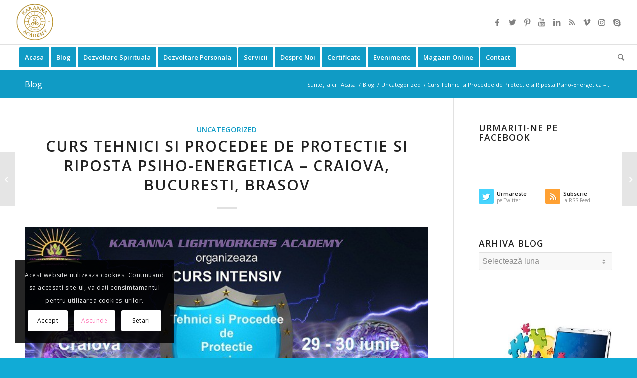

--- FILE ---
content_type: text/html; charset=UTF-8
request_url: https://dezvoltarespirituala.ro/curs-tehnici-si-procedee-de-protectie-si-riposta-psiho-energetica-craiova-bucuresti-brasov-3/
body_size: 28831
content:
<!DOCTYPE html>
<html lang="ro-RO" prefix="og: https://ogp.me/ns#" class="html_stretched responsive av-preloader-disabled av-default-lightbox  html_header_top html_logo_left html_bottom_nav_header html_menu_left html_slim html_header_sticky html_header_shrinking html_mobile_menu_tablet html_header_searchicon html_content_align_center html_header_unstick_top_disabled html_header_stretch html_elegant-blog html_av-submenu-hidden html_av-submenu-display-click html_av-overlay-side html_av-overlay-side-classic html_av-submenu-noclone html_entry_id_30560 av-cookies-consent-show-message-bar av-cookies-cookie-consent-enabled av-cookies-can-opt-out av-cookies-user-silent-accept avia-cookie-check-browser-settings av-no-preview html_text_menu_active ">
<head>
<meta charset="UTF-8" />


<!-- mobile setting -->
<meta name="viewport" content="width=device-width, initial-scale=1">

<!-- Scripts/CSS and wp_head hook -->
	<style>img:is([sizes="auto" i], [sizes^="auto," i]) { contain-intrinsic-size: 3000px 1500px }</style>
	
				<script type='text/javascript'>

				function avia_cookie_check_sessionStorage()
				{
					//	FF throws error when all cookies blocked !!
					var sessionBlocked = false;
					try
					{
						var test = sessionStorage.getItem( 'aviaCookieRefused' ) != null;
					}
					catch(e)
					{
						sessionBlocked = true;
					}
					
					var aviaCookieRefused = ! sessionBlocked ? sessionStorage.getItem( 'aviaCookieRefused' ) : null;
					
					var html = document.getElementsByTagName('html')[0];

					/**
					 * Set a class to avoid calls to sessionStorage
					 */
					if( sessionBlocked || aviaCookieRefused )
					{
						if( html.className.indexOf('av-cookies-session-refused') < 0 )
						{
							html.className += ' av-cookies-session-refused';
						}
					}
					
					if( sessionBlocked || aviaCookieRefused || document.cookie.match(/aviaCookieConsent/) )
					{
						if( html.className.indexOf('av-cookies-user-silent-accept') >= 0 )
						{
							 html.className = html.className.replace(/\bav-cookies-user-silent-accept\b/g, '');
						}
					}
				}

				avia_cookie_check_sessionStorage();

			</script>
			
<!-- Optimizare pentru motoarele de căutare de Rank Math PRO - https://rankmath.com/ -->
<title>Curs Tehnici si Procedee de Protectie si Riposta Psiho-Energetica - CRAIOVA, BUCURESTI, BRASOV - Dezvoltare Spirituala</title>
<meta name="description" content="Curs Tehnici si Procedee de Protectie si Riposta Psiho-Energetica  anul 2013 DATA: 29-30 IUNIE 2013 – Craiova 20-21 IULIE 2013 – Bucuresti 24-25 August – Brasov DURATA CURS: 2 zile – 16 ore LOCATIE : Craiova, Bucuresti, Brasov TAXA DE CURS: 500 lei Pentru rezervarea locului se achita 100 lei …"/>
<meta name="robots" content="follow, index, max-snippet:100, max-video-preview:100, max-image-preview:large"/>
<link rel="canonical" href="https://dezvoltarespirituala.ro/curs-tehnici-si-procedee-de-protectie-si-riposta-psiho-energetica-craiova-bucuresti-brasov-3/" />
<meta property="og:locale" content="ro_RO" />
<meta property="og:type" content="article" />
<meta property="og:title" content="Curs Tehnici si Procedee de Protectie si Riposta Psiho-Energetica - CRAIOVA, BUCURESTI, BRASOV - Dezvoltare Spirituala" />
<meta property="og:description" content="Curs Tehnici si Procedee de Protectie si Riposta Psiho-Energetica  anul 2013 DATA: 29-30 IUNIE 2013 – Craiova 20-21 IULIE 2013 – Bucuresti 24-25 August – Brasov DURATA CURS: 2 zile – 16 ore LOCATIE : Craiova, Bucuresti, Brasov TAXA DE CURS: 500 lei Pentru rezervarea locului se achita 100 lei …" />
<meta property="og:url" content="https://dezvoltarespirituala.ro/curs-tehnici-si-procedee-de-protectie-si-riposta-psiho-energetica-craiova-bucuresti-brasov-3/" />
<meta property="og:site_name" content="Dezvoltare Spirituala" />
<meta property="article:publisher" content="https://www.facebook.com/Karanna.Academy/" />
<meta property="article:author" content="https://www.facebook.com/profile.php?id=100003220401835" />
<meta property="article:tag" content="cursuri" />
<meta property="article:tag" content="initieri" />
<meta property="article:tag" content="protectie energetica" />
<meta property="article:tag" content="PROTECTIE PSI" />
<meta property="article:section" content="Uncategorized" />
<meta property="fb:app_id" content="541494195882486" />
<meta property="og:image" content="https://dezvoltarespirituala.ro/wp-content/uploads/2023/07/afis-curs-protectie-psi2.jpg" />
<meta property="og:image:secure_url" content="https://dezvoltarespirituala.ro/wp-content/uploads/2023/07/afis-curs-protectie-psi2.jpg" />
<meta property="og:image:width" content="637" />
<meta property="og:image:height" content="425" />
<meta property="og:image:alt" content="Curs Tehnici si Procedee de Protectie si Riposta Psiho-Energetica &#8211; CRAIOVA, BUCURESTI, BRASOV" />
<meta property="og:image:type" content="image/jpeg" />
<meta property="article:published_time" content="2023-07-17T10:06:24+02:00" />
<meta name="twitter:card" content="summary_large_image" />
<meta name="twitter:title" content="Curs Tehnici si Procedee de Protectie si Riposta Psiho-Energetica - CRAIOVA, BUCURESTI, BRASOV - Dezvoltare Spirituala" />
<meta name="twitter:description" content="Curs Tehnici si Procedee de Protectie si Riposta Psiho-Energetica  anul 2013 DATA: 29-30 IUNIE 2013 – Craiova 20-21 IULIE 2013 – Bucuresti 24-25 August – Brasov DURATA CURS: 2 zile – 16 ore LOCATIE : Craiova, Bucuresti, Brasov TAXA DE CURS: 500 lei Pentru rezervarea locului se achita 100 lei …" />
<meta name="twitter:site" content="@KarannaLight" />
<meta name="twitter:creator" content="@KarannaLight" />
<meta name="twitter:image" content="https://dezvoltarespirituala.ro/wp-content/uploads/2023/07/afis-curs-protectie-psi2.jpg" />
<meta name="twitter:label1" content="Scris de" />
<meta name="twitter:data1" content="admin" />
<meta name="twitter:label2" content="Timp pentru citire" />
<meta name="twitter:data2" content="1 minut" />
<script type="application/ld+json" class="rank-math-schema-pro">{"@context":"https://schema.org","@graph":[{"@type":"Organization","@id":"https://dezvoltarespirituala.ro/#organization","name":"Karanna Academy","url":"https://dezvoltarespirituala.ro","sameAs":["https://www.facebook.com/Karanna.Academy/","https://twitter.com/KarannaLight"],"email":"office@karanna.ro","logo":{"@type":"ImageObject","@id":"https://dezvoltarespirituala.ro/#logo","url":"https://dezvoltarespirituala.ro/wp-content/uploads/2013/04/logo-karanna-lightworkers222.jpg","contentUrl":"https://dezvoltarespirituala.ro/wp-content/uploads/2013/04/logo-karanna-lightworkers222.jpg","caption":"Karanna Academy","inLanguage":"ro-RO","width":"340","height":"156"}},{"@type":"WebSite","@id":"https://dezvoltarespirituala.ro/#website","url":"https://dezvoltarespirituala.ro","name":"Karanna Academy","publisher":{"@id":"https://dezvoltarespirituala.ro/#organization"},"inLanguage":"ro-RO"},{"@type":"ImageObject","@id":"https://dezvoltarespirituala.ro/wp-content/uploads/2023/07/afis-curs-protectie-psi2.jpg","url":"https://dezvoltarespirituala.ro/wp-content/uploads/2023/07/afis-curs-protectie-psi2.jpg","width":"637","height":"425","inLanguage":"ro-RO"},{"@type":"WebPage","@id":"https://dezvoltarespirituala.ro/curs-tehnici-si-procedee-de-protectie-si-riposta-psiho-energetica-craiova-bucuresti-brasov-3/#webpage","url":"https://dezvoltarespirituala.ro/curs-tehnici-si-procedee-de-protectie-si-riposta-psiho-energetica-craiova-bucuresti-brasov-3/","name":"Curs Tehnici si Procedee de Protectie si Riposta Psiho-Energetica - CRAIOVA, BUCURESTI, BRASOV - Dezvoltare Spirituala","datePublished":"2023-07-17T10:06:24+02:00","dateModified":"2023-07-17T10:06:24+02:00","isPartOf":{"@id":"https://dezvoltarespirituala.ro/#website"},"primaryImageOfPage":{"@id":"https://dezvoltarespirituala.ro/wp-content/uploads/2023/07/afis-curs-protectie-psi2.jpg"},"inLanguage":"ro-RO"},{"@type":"Person","@id":"https://dezvoltarespirituala.ro/curs-tehnici-si-procedee-de-protectie-si-riposta-psiho-energetica-craiova-bucuresti-brasov-3/#author","name":"admin","image":{"@type":"ImageObject","@id":"https://secure.gravatar.com/avatar/d2b44882417c339371880c6d9831bcef13290bcd696f9f376c37ebdf644cdb4c?s=96&amp;d=mm&amp;r=g","url":"https://secure.gravatar.com/avatar/d2b44882417c339371880c6d9831bcef13290bcd696f9f376c37ebdf644cdb4c?s=96&amp;d=mm&amp;r=g","caption":"admin","inLanguage":"ro-RO"},"sameAs":["http://www.dezvoltarespirituala.ro"],"worksFor":{"@id":"https://dezvoltarespirituala.ro/#organization"}},{"@type":"BlogPosting","headline":"Curs Tehnici si Procedee de Protectie si Riposta Psiho-Energetica - CRAIOVA, BUCURESTI, BRASOV - Dezvoltare","datePublished":"2023-07-17T10:06:24+02:00","dateModified":"2023-07-17T10:06:24+02:00","articleSection":"Uncategorized","author":{"@id":"https://dezvoltarespirituala.ro/curs-tehnici-si-procedee-de-protectie-si-riposta-psiho-energetica-craiova-bucuresti-brasov-3/#author","name":"admin"},"publisher":{"@id":"https://dezvoltarespirituala.ro/#organization"},"description":"Curs Tehnici si Procedee de Protectie si Riposta Psiho-Energetica \u00a0anul 2013 DATA: 29-30 IUNIE 2013 \u2013 Craiova 20-21 IULIE 2013 \u2013 Bucuresti 24-25 August \u2013 Brasov DURATA CURS: 2 zile \u2013 16 ore LOCATIE : Craiova, Bucuresti, Brasov TAXA DE CURS: 500 lei Pentru rezervarea locului se achita 100 lei \u2026","name":"Curs Tehnici si Procedee de Protectie si Riposta Psiho-Energetica - CRAIOVA, BUCURESTI, BRASOV - Dezvoltare","@id":"https://dezvoltarespirituala.ro/curs-tehnici-si-procedee-de-protectie-si-riposta-psiho-energetica-craiova-bucuresti-brasov-3/#richSnippet","isPartOf":{"@id":"https://dezvoltarespirituala.ro/curs-tehnici-si-procedee-de-protectie-si-riposta-psiho-energetica-craiova-bucuresti-brasov-3/#webpage"},"image":{"@id":"https://dezvoltarespirituala.ro/wp-content/uploads/2023/07/afis-curs-protectie-psi2.jpg"},"inLanguage":"ro-RO","mainEntityOfPage":{"@id":"https://dezvoltarespirituala.ro/curs-tehnici-si-procedee-de-protectie-si-riposta-psiho-energetica-craiova-bucuresti-brasov-3/#webpage"}}]}</script>
<!-- /Rank Math - modul SEO pentru WordPress -->

<link rel="alternate" type="application/rss+xml" title="Dezvoltare Spirituala &raquo; Flux" href="https://dezvoltarespirituala.ro/feed/" />
<link rel="alternate" type="application/rss+xml" title="Dezvoltare Spirituala &raquo; Flux comentarii" href="https://dezvoltarespirituala.ro/comments/feed/" />

<link rel='stylesheet' id='wp-block-library-css' href='https://dezvoltarespirituala.ro/wp-includes/css/dist/block-library/style.min.css' type='text/css' media='all' />
<style id='classic-theme-styles-inline-css' type='text/css'>
/*! This file is auto-generated */
.wp-block-button__link{color:#fff;background-color:#32373c;border-radius:9999px;box-shadow:none;text-decoration:none;padding:calc(.667em + 2px) calc(1.333em + 2px);font-size:1.125em}.wp-block-file__button{background:#32373c;color:#fff;text-decoration:none}
</style>
<style id='global-styles-inline-css' type='text/css'>
:root{--wp--preset--aspect-ratio--square: 1;--wp--preset--aspect-ratio--4-3: 4/3;--wp--preset--aspect-ratio--3-4: 3/4;--wp--preset--aspect-ratio--3-2: 3/2;--wp--preset--aspect-ratio--2-3: 2/3;--wp--preset--aspect-ratio--16-9: 16/9;--wp--preset--aspect-ratio--9-16: 9/16;--wp--preset--color--black: #000000;--wp--preset--color--cyan-bluish-gray: #abb8c3;--wp--preset--color--white: #ffffff;--wp--preset--color--pale-pink: #f78da7;--wp--preset--color--vivid-red: #cf2e2e;--wp--preset--color--luminous-vivid-orange: #ff6900;--wp--preset--color--luminous-vivid-amber: #fcb900;--wp--preset--color--light-green-cyan: #7bdcb5;--wp--preset--color--vivid-green-cyan: #00d084;--wp--preset--color--pale-cyan-blue: #8ed1fc;--wp--preset--color--vivid-cyan-blue: #0693e3;--wp--preset--color--vivid-purple: #9b51e0;--wp--preset--gradient--vivid-cyan-blue-to-vivid-purple: linear-gradient(135deg,rgba(6,147,227,1) 0%,rgb(155,81,224) 100%);--wp--preset--gradient--light-green-cyan-to-vivid-green-cyan: linear-gradient(135deg,rgb(122,220,180) 0%,rgb(0,208,130) 100%);--wp--preset--gradient--luminous-vivid-amber-to-luminous-vivid-orange: linear-gradient(135deg,rgba(252,185,0,1) 0%,rgba(255,105,0,1) 100%);--wp--preset--gradient--luminous-vivid-orange-to-vivid-red: linear-gradient(135deg,rgba(255,105,0,1) 0%,rgb(207,46,46) 100%);--wp--preset--gradient--very-light-gray-to-cyan-bluish-gray: linear-gradient(135deg,rgb(238,238,238) 0%,rgb(169,184,195) 100%);--wp--preset--gradient--cool-to-warm-spectrum: linear-gradient(135deg,rgb(74,234,220) 0%,rgb(151,120,209) 20%,rgb(207,42,186) 40%,rgb(238,44,130) 60%,rgb(251,105,98) 80%,rgb(254,248,76) 100%);--wp--preset--gradient--blush-light-purple: linear-gradient(135deg,rgb(255,206,236) 0%,rgb(152,150,240) 100%);--wp--preset--gradient--blush-bordeaux: linear-gradient(135deg,rgb(254,205,165) 0%,rgb(254,45,45) 50%,rgb(107,0,62) 100%);--wp--preset--gradient--luminous-dusk: linear-gradient(135deg,rgb(255,203,112) 0%,rgb(199,81,192) 50%,rgb(65,88,208) 100%);--wp--preset--gradient--pale-ocean: linear-gradient(135deg,rgb(255,245,203) 0%,rgb(182,227,212) 50%,rgb(51,167,181) 100%);--wp--preset--gradient--electric-grass: linear-gradient(135deg,rgb(202,248,128) 0%,rgb(113,206,126) 100%);--wp--preset--gradient--midnight: linear-gradient(135deg,rgb(2,3,129) 0%,rgb(40,116,252) 100%);--wp--preset--font-size--small: 13px;--wp--preset--font-size--medium: 20px;--wp--preset--font-size--large: 36px;--wp--preset--font-size--x-large: 42px;--wp--preset--spacing--20: 0.44rem;--wp--preset--spacing--30: 0.67rem;--wp--preset--spacing--40: 1rem;--wp--preset--spacing--50: 1.5rem;--wp--preset--spacing--60: 2.25rem;--wp--preset--spacing--70: 3.38rem;--wp--preset--spacing--80: 5.06rem;--wp--preset--shadow--natural: 6px 6px 9px rgba(0, 0, 0, 0.2);--wp--preset--shadow--deep: 12px 12px 50px rgba(0, 0, 0, 0.4);--wp--preset--shadow--sharp: 6px 6px 0px rgba(0, 0, 0, 0.2);--wp--preset--shadow--outlined: 6px 6px 0px -3px rgba(255, 255, 255, 1), 6px 6px rgba(0, 0, 0, 1);--wp--preset--shadow--crisp: 6px 6px 0px rgba(0, 0, 0, 1);}:where(.is-layout-flex){gap: 0.5em;}:where(.is-layout-grid){gap: 0.5em;}body .is-layout-flex{display: flex;}.is-layout-flex{flex-wrap: wrap;align-items: center;}.is-layout-flex > :is(*, div){margin: 0;}body .is-layout-grid{display: grid;}.is-layout-grid > :is(*, div){margin: 0;}:where(.wp-block-columns.is-layout-flex){gap: 2em;}:where(.wp-block-columns.is-layout-grid){gap: 2em;}:where(.wp-block-post-template.is-layout-flex){gap: 1.25em;}:where(.wp-block-post-template.is-layout-grid){gap: 1.25em;}.has-black-color{color: var(--wp--preset--color--black) !important;}.has-cyan-bluish-gray-color{color: var(--wp--preset--color--cyan-bluish-gray) !important;}.has-white-color{color: var(--wp--preset--color--white) !important;}.has-pale-pink-color{color: var(--wp--preset--color--pale-pink) !important;}.has-vivid-red-color{color: var(--wp--preset--color--vivid-red) !important;}.has-luminous-vivid-orange-color{color: var(--wp--preset--color--luminous-vivid-orange) !important;}.has-luminous-vivid-amber-color{color: var(--wp--preset--color--luminous-vivid-amber) !important;}.has-light-green-cyan-color{color: var(--wp--preset--color--light-green-cyan) !important;}.has-vivid-green-cyan-color{color: var(--wp--preset--color--vivid-green-cyan) !important;}.has-pale-cyan-blue-color{color: var(--wp--preset--color--pale-cyan-blue) !important;}.has-vivid-cyan-blue-color{color: var(--wp--preset--color--vivid-cyan-blue) !important;}.has-vivid-purple-color{color: var(--wp--preset--color--vivid-purple) !important;}.has-black-background-color{background-color: var(--wp--preset--color--black) !important;}.has-cyan-bluish-gray-background-color{background-color: var(--wp--preset--color--cyan-bluish-gray) !important;}.has-white-background-color{background-color: var(--wp--preset--color--white) !important;}.has-pale-pink-background-color{background-color: var(--wp--preset--color--pale-pink) !important;}.has-vivid-red-background-color{background-color: var(--wp--preset--color--vivid-red) !important;}.has-luminous-vivid-orange-background-color{background-color: var(--wp--preset--color--luminous-vivid-orange) !important;}.has-luminous-vivid-amber-background-color{background-color: var(--wp--preset--color--luminous-vivid-amber) !important;}.has-light-green-cyan-background-color{background-color: var(--wp--preset--color--light-green-cyan) !important;}.has-vivid-green-cyan-background-color{background-color: var(--wp--preset--color--vivid-green-cyan) !important;}.has-pale-cyan-blue-background-color{background-color: var(--wp--preset--color--pale-cyan-blue) !important;}.has-vivid-cyan-blue-background-color{background-color: var(--wp--preset--color--vivid-cyan-blue) !important;}.has-vivid-purple-background-color{background-color: var(--wp--preset--color--vivid-purple) !important;}.has-black-border-color{border-color: var(--wp--preset--color--black) !important;}.has-cyan-bluish-gray-border-color{border-color: var(--wp--preset--color--cyan-bluish-gray) !important;}.has-white-border-color{border-color: var(--wp--preset--color--white) !important;}.has-pale-pink-border-color{border-color: var(--wp--preset--color--pale-pink) !important;}.has-vivid-red-border-color{border-color: var(--wp--preset--color--vivid-red) !important;}.has-luminous-vivid-orange-border-color{border-color: var(--wp--preset--color--luminous-vivid-orange) !important;}.has-luminous-vivid-amber-border-color{border-color: var(--wp--preset--color--luminous-vivid-amber) !important;}.has-light-green-cyan-border-color{border-color: var(--wp--preset--color--light-green-cyan) !important;}.has-vivid-green-cyan-border-color{border-color: var(--wp--preset--color--vivid-green-cyan) !important;}.has-pale-cyan-blue-border-color{border-color: var(--wp--preset--color--pale-cyan-blue) !important;}.has-vivid-cyan-blue-border-color{border-color: var(--wp--preset--color--vivid-cyan-blue) !important;}.has-vivid-purple-border-color{border-color: var(--wp--preset--color--vivid-purple) !important;}.has-vivid-cyan-blue-to-vivid-purple-gradient-background{background: var(--wp--preset--gradient--vivid-cyan-blue-to-vivid-purple) !important;}.has-light-green-cyan-to-vivid-green-cyan-gradient-background{background: var(--wp--preset--gradient--light-green-cyan-to-vivid-green-cyan) !important;}.has-luminous-vivid-amber-to-luminous-vivid-orange-gradient-background{background: var(--wp--preset--gradient--luminous-vivid-amber-to-luminous-vivid-orange) !important;}.has-luminous-vivid-orange-to-vivid-red-gradient-background{background: var(--wp--preset--gradient--luminous-vivid-orange-to-vivid-red) !important;}.has-very-light-gray-to-cyan-bluish-gray-gradient-background{background: var(--wp--preset--gradient--very-light-gray-to-cyan-bluish-gray) !important;}.has-cool-to-warm-spectrum-gradient-background{background: var(--wp--preset--gradient--cool-to-warm-spectrum) !important;}.has-blush-light-purple-gradient-background{background: var(--wp--preset--gradient--blush-light-purple) !important;}.has-blush-bordeaux-gradient-background{background: var(--wp--preset--gradient--blush-bordeaux) !important;}.has-luminous-dusk-gradient-background{background: var(--wp--preset--gradient--luminous-dusk) !important;}.has-pale-ocean-gradient-background{background: var(--wp--preset--gradient--pale-ocean) !important;}.has-electric-grass-gradient-background{background: var(--wp--preset--gradient--electric-grass) !important;}.has-midnight-gradient-background{background: var(--wp--preset--gradient--midnight) !important;}.has-small-font-size{font-size: var(--wp--preset--font-size--small) !important;}.has-medium-font-size{font-size: var(--wp--preset--font-size--medium) !important;}.has-large-font-size{font-size: var(--wp--preset--font-size--large) !important;}.has-x-large-font-size{font-size: var(--wp--preset--font-size--x-large) !important;}
:where(.wp-block-post-template.is-layout-flex){gap: 1.25em;}:where(.wp-block-post-template.is-layout-grid){gap: 1.25em;}
:where(.wp-block-columns.is-layout-flex){gap: 2em;}:where(.wp-block-columns.is-layout-grid){gap: 2em;}
:root :where(.wp-block-pullquote){font-size: 1.5em;line-height: 1.6;}
</style>
<link rel='stylesheet' id='avia-merged-styles-css' href='https://dezvoltarespirituala.ro/wp-content/uploads/dynamic_avia/avia-merged-styles-ac35454273ce23ccda5a546cfad4ac1b---69153c0b04441.css' type='text/css' media='all' />
<link rel="https://api.w.org/" href="https://dezvoltarespirituala.ro/wp-json/" /><link rel="alternate" title="JSON" type="application/json" href="https://dezvoltarespirituala.ro/wp-json/wp/v2/posts/30560" /><link rel="EditURI" type="application/rsd+xml" title="RSD" href="https://dezvoltarespirituala.ro/xmlrpc.php?rsd" />
<meta name="generator" content="WordPress 6.8.3" />
<link rel='shortlink' href='https://dezvoltarespirituala.ro/?p=30560' />
<link rel="alternate" title="oEmbed (JSON)" type="application/json+oembed" href="https://dezvoltarespirituala.ro/wp-json/oembed/1.0/embed?url=https%3A%2F%2Fdezvoltarespirituala.ro%2Fcurs-tehnici-si-procedee-de-protectie-si-riposta-psiho-energetica-craiova-bucuresti-brasov-3%2F" />
<link rel="alternate" title="oEmbed (XML)" type="text/xml+oembed" href="https://dezvoltarespirituala.ro/wp-json/oembed/1.0/embed?url=https%3A%2F%2Fdezvoltarespirituala.ro%2Fcurs-tehnici-si-procedee-de-protectie-si-riposta-psiho-energetica-craiova-bucuresti-brasov-3%2F&#038;format=xml" />
<link rel="profile" href="http://gmpg.org/xfn/11" />
<link rel="alternate" type="application/rss+xml" title="Dezvoltare Spirituala RSS2 Feed" href="https://dezvoltarespirituala.ro/feed/" />
<link rel="pingback" href="https://dezvoltarespirituala.ro/xmlrpc.php" />
<!--[if lt IE 9]><script src="https://dezvoltarespirituala.ro/wp-content/themes/enfold/js/html5shiv.js"></script><![endif]-->
<link rel="icon" href="https://dezvoltarespirituala.ro/wp-content/uploads/2020/10/favicon.png" type="image/png">

<!-- To speed up the rendering and to display the site as fast as possible to the user we include some styles and scripts for above the fold content inline -->
<script type="text/javascript">'use strict';var avia_is_mobile=!1;if(/Android|webOS|iPhone|iPad|iPod|BlackBerry|IEMobile|Opera Mini/i.test(navigator.userAgent)&&'ontouchstart' in document.documentElement){avia_is_mobile=!0;document.documentElement.className+=' avia_mobile '}
else{document.documentElement.className+=' avia_desktop '};document.documentElement.className+=' js_active ';(function(){var e=['-webkit-','-moz-','-ms-',''],n='';for(var t in e){if(e[t]+'transform' in document.documentElement.style){document.documentElement.className+=' avia_transform ';n=e[t]+'transform'};if(e[t]+'perspective' in document.documentElement.style)document.documentElement.className+=' avia_transform3d '};if(typeof document.getElementsByClassName=='function'&&typeof document.documentElement.getBoundingClientRect=='function'&&avia_is_mobile==!1){if(n&&window.innerHeight>0){setTimeout(function(){var e=0,o={},a=0,t=document.getElementsByClassName('av-parallax'),i=window.pageYOffset||document.documentElement.scrollTop;for(e=0;e<t.length;e++){t[e].style.top='0px';o=t[e].getBoundingClientRect();a=Math.ceil((window.innerHeight+i-o.top)*0.3);t[e].style[n]='translate(0px, '+a+'px)';t[e].style.top='auto';t[e].className+=' enabled-parallax '}},50)}}})();</script><style type='text/css'>
@font-face {font-family: 'entypo-fontello'; font-weight: normal; font-style: normal; font-display: auto;
src: url('https://dezvoltarespirituala.ro/wp-content/themes/enfold/config-templatebuilder/avia-template-builder/assets/fonts/entypo-fontello.woff2') format('woff2'),
url('https://dezvoltarespirituala.ro/wp-content/themes/enfold/config-templatebuilder/avia-template-builder/assets/fonts/entypo-fontello.woff') format('woff'),
url('https://dezvoltarespirituala.ro/wp-content/themes/enfold/config-templatebuilder/avia-template-builder/assets/fonts/entypo-fontello.ttf') format('truetype'), 
url('https://dezvoltarespirituala.ro/wp-content/themes/enfold/config-templatebuilder/avia-template-builder/assets/fonts/entypo-fontello.svg#entypo-fontello') format('svg'),
url('https://dezvoltarespirituala.ro/wp-content/themes/enfold/config-templatebuilder/avia-template-builder/assets/fonts/entypo-fontello.eot'),
url('https://dezvoltarespirituala.ro/wp-content/themes/enfold/config-templatebuilder/avia-template-builder/assets/fonts/entypo-fontello.eot?#iefix') format('embedded-opentype');
} #top .avia-font-entypo-fontello, body .avia-font-entypo-fontello, html body [data-av_iconfont='entypo-fontello']:before{ font-family: 'entypo-fontello'; }
</style>

<!--
Debugging Info for Theme support: 

Theme: Enfold
Version: 4.7.6.4
Installed: enfold
AviaFramework Version: 5.0
AviaBuilder Version: 4.7.6.4
aviaElementManager Version: 1.0.1
ML:256-PU:11-PLA:7
WP:6.8.3
Compress: CSS:all theme files - JS:all theme files
Updates: enabled - token has changed and not verified
PLAu:7
-->
</head>




<body id="top" class="wp-singular post-template-default single single-post postid-30560 single-format-standard wp-theme-enfold  rtl_columns stretched open_sans av-recaptcha-enabled av-google-badge-hide" itemscope="itemscope" itemtype="https://schema.org/WebPage" >

	
	<div id='wrap_all'>

	
<header id='header' class='all_colors header_color light_bg_color  av_header_top av_logo_left av_bottom_nav_header av_menu_left av_slim av_header_sticky av_header_shrinking av_header_stretch av_mobile_menu_tablet av_header_searchicon av_header_unstick_top_disabled av_header_border_disabled'  role="banner" itemscope="itemscope" itemtype="https://schema.org/WPHeader" >

		<div  id='header_main' class='container_wrap container_wrap_logo'>
	
        <div class='container av-logo-container'><div class='inner-container'><span class='logo'><a href='https://dezvoltarespirituala.ro/'><img height="100" width="300" src='https://dezvoltarespirituala.ro/wp-content/uploads/2025/07/logo-transparent.png' alt='Dezvoltare Spirituala' title='' /></a></span><ul class='noLightbox social_bookmarks icon_count_9'><li class='social_bookmarks_facebook av-social-link-facebook social_icon_1'><a target="_blank" aria-label="Link to Facebook" href='https://www.facebook.com/Karanna.Academy/' aria-hidden='false' data-av_icon='' data-av_iconfont='entypo-fontello' title='Facebook' rel="noopener"><span class='avia_hidden_link_text'>Facebook</span></a></li><li class='social_bookmarks_twitter av-social-link-twitter social_icon_2'><a target="_blank" aria-label="Link to Twitter" href='https://twitter.com/KarannaLight' aria-hidden='false' data-av_icon='' data-av_iconfont='entypo-fontello' title='Twitter' rel="noopener"><span class='avia_hidden_link_text'>Twitter</span></a></li><li class='social_bookmarks_pinterest av-social-link-pinterest social_icon_3'><a target="_blank" aria-label="Link to Pinterest" href='https://ro.pinterest.com/karannalight/' aria-hidden='false' data-av_icon='' data-av_iconfont='entypo-fontello' title='Pinterest' rel="noopener"><span class='avia_hidden_link_text'>Pinterest</span></a></li><li class='social_bookmarks_youtube av-social-link-youtube social_icon_4'><a target="_blank" aria-label="Link to Youtube" href='https://www.youtube.com/channel/UCD8COrxqy0OcHqiDIFW7IEQ' aria-hidden='false' data-av_icon='' data-av_iconfont='entypo-fontello' title='Youtube' rel="noopener"><span class='avia_hidden_link_text'>Youtube</span></a></li><li class='social_bookmarks_linkedin av-social-link-linkedin social_icon_5'><a target="_blank" aria-label="Link to LinkedIn" href='https://ro.linkedin.com/in/karanna' aria-hidden='false' data-av_icon='' data-av_iconfont='entypo-fontello' title='LinkedIn' rel="noopener"><span class='avia_hidden_link_text'>LinkedIn</span></a></li><li class='social_bookmarks_rss av-social-link-rss social_icon_6'><a  target="_blank" aria-label="Link to Rss" href='http://www.dezvoltarespirituala.ro/feed/' aria-hidden='false' data-av_icon='' data-av_iconfont='entypo-fontello' title='Rss'><span class='avia_hidden_link_text'>Rss</span></a></li><li class='social_bookmarks_vimeo av-social-link-vimeo social_icon_7'><a target="_blank" aria-label="Link to Vimeo" href='https://vimeo.com/karannalight' aria-hidden='false' data-av_icon='' data-av_iconfont='entypo-fontello' title='Vimeo' rel="noopener"><span class='avia_hidden_link_text'>Vimeo</span></a></li><li class='social_bookmarks_instagram av-social-link-instagram social_icon_8'><a target="_blank" aria-label="Link to Instagram" href='https://www.instagram.com/academia.karanna/' aria-hidden='false' data-av_icon='' data-av_iconfont='entypo-fontello' title='Instagram' rel="noopener"><span class='avia_hidden_link_text'>Instagram</span></a></li><li class='social_bookmarks_skype av-social-link-skype social_icon_9'><a target="_blank" aria-label="Link to Skype" href='https://join.skype.com/invite/pH5Ql20cl3PS' aria-hidden='false' data-av_icon='' data-av_iconfont='entypo-fontello' title='Skype' rel="noopener"><span class='avia_hidden_link_text'>Skype</span></a></li></ul></div></div><div id='header_main_alternate' class='container_wrap'><div class='container'><nav class='main_menu' data-selectname='Selectați o pagină'  role="navigation" itemscope="itemscope" itemtype="https://schema.org/SiteNavigationElement" ><div class="avia-menu av-main-nav-wrap"><ul id="avia-menu" class="menu av-main-nav"><li id="menu-item-20300" class="menu-item menu-item-type-custom menu-item-object-custom menu-item-home av-menu-button av-menu-button-colored menu-item-top-level menu-item-top-level-1"><a href="https://dezvoltarespirituala.ro/" itemprop="url"><span class="avia-bullet"></span><span class="avia-menu-text">Acasa</span><span class="avia-menu-fx"><span class="avia-arrow-wrap"><span class="avia-arrow"></span></span></span></a></li>
<li id="menu-item-19138" class="menu-item menu-item-type-post_type menu-item-object-page current_page_parent av-menu-button av-menu-button-colored menu-item-top-level menu-item-top-level-2 current-menu-item"><a href="https://dezvoltarespirituala.ro/blog/" itemprop="url"><span class="avia-bullet"></span><span class="avia-menu-text">Blog</span><span class="avia-menu-fx"><span class="avia-arrow-wrap"><span class="avia-arrow"></span></span></span></a></li>
<li id="menu-item-4876" class="menu-item menu-item-type-custom menu-item-object-custom menu-item-has-children av-menu-button av-menu-button-colored menu-item-mega-parent  menu-item-top-level menu-item-top-level-3"><a title="Dezvoltare Spirituala" href="https://dezvoltarespirituala.ro/category/evolutie-spirituala/" itemprop="url"><span class="avia-bullet"></span><span class="avia-menu-text">Dezvoltare Spirituala</span><span class="avia-menu-fx"><span class="avia-arrow-wrap"><span class="avia-arrow"></span></span></span></a>
<div class='avia_mega_div avia_mega3 nine units'>

<ul class="sub-menu">
	<li id="menu-item-19435" class="menu-item menu-item-type-custom menu-item-object-custom menu-item-has-children avia_mega_menu_columns_3 three units  avia_mega_menu_columns_first"><span class='mega_menu_title heading-color av-special-font'><a href='http://www.evolutiespirituala.ro/course-cat/cursuri-video-online-live/'>Cursuri si programe Online LIVE</a></span>
	<ul class="sub-menu">
		<li id="menu-item-19794" class="menu-item menu-item-type-custom menu-item-object-custom"><a href="https://dezvoltarespirituala.ro/curs-academia-karanna-programul-adhyatma-jnana/" itemprop="url"><span class="avia-bullet"></span><span class="avia-menu-text">Curs Academia Karanna</span></a></li>
	</ul>
</li>
	<li id="menu-item-19800" class="menu-item menu-item-type-custom menu-item-object-custom menu-item-has-children avia_mega_menu_columns_3 three units "><span class='mega_menu_title heading-color av-special-font'><a href='https://dezvoltarespirituala.ro/e-cursuri-video-la-distanta-acreditate-international-iphm-phpa/'>E-Cursuri video la distanta &#8211; Acreditate international</a></span>
	<ul class="sub-menu">
		<li id="menu-item-19805" class="menu-item menu-item-type-custom menu-item-object-custom"><a href="https://dezvoltarespirituala.ro/curs-dezvoltare-spirituala2/" itemprop="url"><span class="avia-bullet"></span><span class="avia-menu-text">Curs Dezvoltare Spirituala</span></a></li>
		<li id="menu-item-19814" class="menu-item menu-item-type-custom menu-item-object-custom"><a href="https://dezvoltarespirituala.ro/curs-protectie-psiho-energetica2/" itemprop="url"><span class="avia-bullet"></span><span class="avia-menu-text">Curs practic Protectie Psihoenergetica</span></a></li>
		<li id="menu-item-19858" class="menu-item menu-item-type-custom menu-item-object-custom"><a href="https://dezvoltarespirituala.ro/curs-regresie-in-vieti-anterioare/" itemprop="url"><span class="avia-bullet"></span><span class="avia-menu-text">Curs Regresie in Vieti Anterioare</span></a></li>
		<li id="menu-item-19172" class="menu-item menu-item-type-post_type menu-item-object-page"><a href="https://dezvoltarespirituala.ro/e-curs-video-la-distanta-ingeri-ierarhii-spirituale/" itemprop="url"><span class="avia-bullet"></span><span class="avia-menu-text">Curs Ingeri &#038; Ierarhii Spirituale</span></a></li>
	</ul>
</li>
	<li id="menu-item-19826" class="menu-item menu-item-type-custom menu-item-object-custom avia_mega_menu_columns_3 three units avia_mega_menu_columns_last"><span class='mega_menu_title heading-color av-special-font'><a href='https://dezvoltarespirituala.ro/cursuri-programe-karanna/cursuri-self-study-studiu-individual/'>Cursuri SELF STUDY &#8211; Studiu Individual</a></span></li>
</ul>

</div>
</li>
<li id="menu-item-19296" class="menu-item menu-item-type-taxonomy menu-item-object-category menu-item-has-children av-menu-button av-menu-button-colored menu-item-mega-parent  menu-item-top-level menu-item-top-level-4"><a href="https://dezvoltarespirituala.ro/category/dezvoltare-personala/" itemprop="url"><span class="avia-bullet"></span><span class="avia-menu-text">Dezvoltare Personala</span><span class="avia-menu-fx"><span class="avia-arrow-wrap"><span class="avia-arrow"></span></span></span></a>
<div class='avia_mega_div avia_mega2 six units'>

<ul class="sub-menu">
	<li id="menu-item-19437" class="menu-item menu-item-type-custom menu-item-object-custom menu-item-has-children avia_mega_menu_columns_2 three units  avia_mega_menu_columns_first"><span class='mega_menu_title heading-color av-special-font'><a href='http://www.evolutiespirituala.ro/course-cat/dezvoltare-personala/'>Cursuri Online</a></span>
	<ul class="sub-menu">
		<li id="menu-item-19872" class="menu-item menu-item-type-custom menu-item-object-custom"><a href="https://dezvoltarespirituala.ro/program-7-pasi-pentru-schimbare/" itemprop="url"><span class="avia-bullet"></span><span class="avia-menu-text">Program dezvoltare personala</span></a></li>
	</ul>
</li>
	<li id="menu-item-4874" class="menu-item menu-item-type-custom menu-item-object-custom menu-item-has-children avia_mega_menu_columns_2 three units avia_mega_menu_columns_last"><span class='mega_menu_title heading-color av-special-font'><a href='https://dezvoltarespirituala.ro/cursuri-programe-karanna/cursuri-in-locatie-in-clasa/'>Cursuri in sala</a></span>
	<ul class="sub-menu">
		<li id="menu-item-19176" class="menu-item menu-item-type-post_type menu-item-object-page"><a href="https://dezvoltarespirituala.ro/cursuri-programe-karanna/cursuri-in-locatie-in-clasa/" itemprop="url"><span class="avia-bullet"></span><span class="avia-menu-text">Cursuri In Locatie – In Clasa – Acreditate ANC &#038; IPHM &#038; PHPA</span></a></li>
	</ul>
</li>
</ul>

</div>
</li>
<li id="menu-item-19844" class="menu-item menu-item-type-custom menu-item-object-custom menu-item-has-children av-menu-button av-menu-button-colored menu-item-top-level menu-item-top-level-5"><a href="https://dezvoltarespirituala.ro/servicii/" itemprop="url"><span class="avia-bullet"></span><span class="avia-menu-text">Servicii</span><span class="avia-menu-fx"><span class="avia-arrow-wrap"><span class="avia-arrow"></span></span></span></a>


<ul class="sub-menu">
	<li id="menu-item-20128" class="menu-item menu-item-type-post_type menu-item-object-page"><a href="https://dezvoltarespirituala.ro/program-hipnoza-terapeutica-regresie-si-dezvoltare-personala/" itemprop="url"><span class="avia-bullet"></span><span class="avia-menu-text">Program hipnoza terapeutica, regresie si dezvoltare personala</span></a></li>
	<li id="menu-item-19169" class="menu-item menu-item-type-post_type menu-item-object-page"><a href="https://dezvoltarespirituala.ro/servicii/consiliere-dezvoltare-personala/" itemprop="url"><span class="avia-bullet"></span><span class="avia-menu-text">Consiliere Dezvoltare Personala</span></a></li>
	<li id="menu-item-19544" class="menu-item menu-item-type-post_type menu-item-object-page"><a href="https://dezvoltarespirituala.ro/terapie-la-distanta/" itemprop="url"><span class="avia-bullet"></span><span class="avia-menu-text">Terapie Energetica la Distanta &#038; la Cabinet</span></a></li>
	<li id="menu-item-19546" class="menu-item menu-item-type-post_type menu-item-object-page menu-item-has-children"><a href="https://dezvoltarespirituala.ro/hipnoza-regresiva-regresii-in-vietile-anterioare-prin-metoda-looping/" itemprop="url"><span class="avia-bullet"></span><span class="avia-menu-text">Hipnoza Regresiva</span></a>
	<ul class="sub-menu">
		<li id="menu-item-19543" class="menu-item menu-item-type-post_type menu-item-object-page"><a href="https://dezvoltarespirituala.ro/servicii/sesiuni-de-hipnoza-regresiva-hipnoza-terapeutica/" itemprop="url"><span class="avia-bullet"></span><span class="avia-menu-text">Sesiuni de Hipnoza Regresiva &#038; Hipnoza Terapeutica</span></a></li>
		<li id="menu-item-19547" class="menu-item menu-item-type-post_type menu-item-object-page"><a href="https://dezvoltarespirituala.ro/hipnoza-de-recalibrare-restructurare/" itemprop="url"><span class="avia-bullet"></span><span class="avia-menu-text">Hipnoza Terapeutica de Recalibrare &#038; Restructurare</span></a></li>
	</ul>
</li>
</ul>
</li>
<li id="menu-item-19167" class="menu-item menu-item-type-post_type menu-item-object-page av-menu-button av-menu-button-colored menu-item-mega-parent  menu-item-top-level menu-item-top-level-6"><a href="https://dezvoltarespirituala.ro/despre-noi/" itemprop="url"><span class="avia-bullet"></span><span class="avia-menu-text">Despre Noi</span><span class="avia-menu-fx"><span class="avia-arrow-wrap"><span class="avia-arrow"></span></span></span></a></li>
<li id="menu-item-20186" class="menu-item menu-item-type-custom menu-item-object-custom menu-item-has-children av-menu-button av-menu-button-colored menu-item-top-level menu-item-top-level-7"><a href="https://dezvoltarespirituala.ro/portfoliu-fisier/certificate-karanna-anca-si-catalin/" itemprop="url"><span class="avia-bullet"></span><span class="avia-menu-text">Certificate</span><span class="avia-menu-fx"><span class="avia-arrow-wrap"><span class="avia-arrow"></span></span></span></a>


<ul class="sub-menu">
	<li id="menu-item-20188" class="menu-item menu-item-type-post_type menu-item-object-portfolio"><a href="https://dezvoltarespirituala.ro/portfoliu-fisier/acreditari-karanna/" itemprop="url"><span class="avia-bullet"></span><span class="avia-menu-text">INSTITUTE ACREDITARI KARANNA ©</span></a></li>
</ul>
</li>
<li id="menu-item-20187" class="menu-item menu-item-type-custom menu-item-object-custom av-menu-button av-menu-button-colored menu-item-top-level menu-item-top-level-8"><a href="https://dezvoltarespirituala.ro/portfoliu-fisier/evenimente-programate/" itemprop="url"><span class="avia-bullet"></span><span class="avia-menu-text">Evenimente</span><span class="avia-menu-fx"><span class="avia-arrow-wrap"><span class="avia-arrow"></span></span></span></a></li>
<li id="menu-item-20087" class="menu-item menu-item-type-custom menu-item-object-custom av-menu-button av-menu-button-colored menu-item-top-level menu-item-top-level-9"><a href="http://www.evolutiespirituala.ro/magazin-online/" itemprop="url"><span class="avia-bullet"></span><span class="avia-menu-text">Magazin Online</span><span class="avia-menu-fx"><span class="avia-arrow-wrap"><span class="avia-arrow"></span></span></span></a></li>
<li id="menu-item-19166" class="menu-item menu-item-type-post_type menu-item-object-page av-menu-button av-menu-button-colored menu-item-top-level menu-item-top-level-10"><a href="https://dezvoltarespirituala.ro/contact/" itemprop="url"><span class="avia-bullet"></span><span class="avia-menu-text">Contact</span><span class="avia-menu-fx"><span class="avia-arrow-wrap"><span class="avia-arrow"></span></span></span></a></li>
<li id="menu-item-search" class="noMobile menu-item menu-item-search-dropdown menu-item-avia-special"><a aria-label="Cautare" href="?s=" rel="nofollow" data-avia-search-tooltip="

&lt;form role=&quot;search&quot; action=&quot;https://dezvoltarespirituala.ro/&quot; id=&quot;searchform&quot; method=&quot;get&quot; class=&quot;&quot;&gt;
	&lt;div&gt;
		&lt;input type=&quot;submit&quot; value=&quot;&quot; id=&quot;searchsubmit&quot; class=&quot;button avia-font-entypo-fontello&quot; /&gt;
		&lt;input type=&quot;text&quot; id=&quot;s&quot; name=&quot;s&quot; value=&quot;&quot; placeholder=&#039;Cautare&#039; /&gt;
			&lt;/div&gt;
&lt;/form&gt;" aria-hidden='false' data-av_icon='' data-av_iconfont='entypo-fontello'><span class="avia_hidden_link_text">Cautare</span></a></li><li class="av-burger-menu-main menu-item-avia-special ">
	        			<a href="#" aria-label="Menu" aria-hidden="false">
							<span class="av-hamburger av-hamburger--spin av-js-hamburger">
								<span class="av-hamburger-box">
						          <span class="av-hamburger-inner"></span>
						          <strong>Menu</strong>
								</span>
							</span>
							<span class="avia_hidden_link_text">Menu</span>
						</a>
	        		   </li></ul></div></nav></div> </div> 
		<!-- end container_wrap-->
		</div>
		<div class='header_bg'></div>

<!-- end header -->
</header>
		
	<div id='main' class='all_colors' data-scroll-offset='88'>

	<div class='stretch_full container_wrap alternate_color light_bg_color title_container'><div class='container'><strong class='main-title entry-title '><a href='https://dezvoltarespirituala.ro/blog/' rel='bookmark' title='Link permanent: Blog'  itemprop="headline" >Blog</a></strong><div class="breadcrumb breadcrumbs avia-breadcrumbs"><div class="breadcrumb-trail" ><span class="trail-before"><span class="breadcrumb-title">Sunteți aici:</span></span> <span  itemscope="itemscope" itemtype="https://schema.org/BreadcrumbList" ><span  itemscope="itemscope" itemtype="https://schema.org/ListItem" itemprop="itemListElement" ><a itemprop="url" href="https://dezvoltarespirituala.ro" title="Dezvoltare Spirituala" rel="home" class="trail-begin"><span itemprop="name">Acasa</span></a><span itemprop="position" class="hidden">1</span></span></span> <span class="sep">/</span> <span  itemscope="itemscope" itemtype="https://schema.org/BreadcrumbList" ><span  itemscope="itemscope" itemtype="https://schema.org/ListItem" itemprop="itemListElement" ><a itemprop="url" href="https://dezvoltarespirituala.ro/blog/" title="Blog"><span itemprop="name">Blog</span></a><span itemprop="position" class="hidden">2</span></span></span> <span class="sep">/</span> <span  itemscope="itemscope" itemtype="https://schema.org/BreadcrumbList" ><span  itemscope="itemscope" itemtype="https://schema.org/ListItem" itemprop="itemListElement" ><a itemprop="url" href="https://dezvoltarespirituala.ro/category/uncategorized/"><span itemprop="name">Uncategorized</span></a><span itemprop="position" class="hidden">3</span></span></span> <span class="sep">/</span> <span class="trail-end">Curs Tehnici si Procedee de Protectie si Riposta Psiho-Energetica &#8211;...</span></div></div></div></div>
		<div class='container_wrap container_wrap_first main_color sidebar_right'>

			<div class='container template-blog template-single-blog '>

				<main class='content units av-content-small alpha  av-blog-meta-author-disabled av-blog-meta-comments-disabled av-blog-meta-date-disabled av-blog-meta-html-info-disabled'  role="main" itemscope="itemscope" itemtype="https://schema.org/Blog" >

                    <article class='post-entry post-entry-type-standard post-entry-30560 post-loop-1 post-parity-odd post-entry-last single-big with-slider post-30560 post type-post status-publish format-standard has-post-thumbnail hentry category-uncategorized tag-cursuri-3 tag-initieri-4 tag-protectie-energetica-2 tag-protectie-psi'  itemscope="itemscope" itemtype="https://schema.org/BlogPosting" itemprop="blogPost" ><div class='blog-meta'></div><div class='entry-content-wrapper clearfix standard-content'><header class="entry-content-header"><div class="av-heading-wrapper"><span class="blog-categories minor-meta"><a href="https://dezvoltarespirituala.ro/category/uncategorized/" rel="tag">Uncategorized</a> </span><h1 class='post-title entry-title '  itemprop="headline" >	<a href='https://dezvoltarespirituala.ro/curs-tehnici-si-procedee-de-protectie-si-riposta-psiho-energetica-craiova-bucuresti-brasov-3/' rel='bookmark' title='Link permanent: Curs Tehnici si Procedee de Protectie si Riposta Psiho-Energetica &#8211; CRAIOVA, BUCURESTI, BRASOV'>Curs Tehnici si Procedee de Protectie si Riposta Psiho-Energetica &#8211; CRAIOVA, BUCURESTI, BRASOV			<span class='post-format-icon minor-meta'></span>	</a></h1></div></header><span class="av-vertical-delimiter"></span><div class="big-preview single-big"  itemprop="image" itemscope="itemscope" itemtype="https://schema.org/ImageObject" ><a href="https://dezvoltarespirituala.ro/wp-content/uploads/2023/07/afis-curs-protectie-psi2.jpg"  title="afis-curs-protectie-psi2.jpg" ><img width="481" height="321" src="https://dezvoltarespirituala.ro/wp-content/uploads/2023/07/afis-curs-protectie-psi2.jpg" class="wp-image-30559 avia-img-lazy-loading-30559 attachment-entry_with_sidebar size-entry_with_sidebar wp-post-image" alt="afis curs protectie psi2" decoding="async" fetchpriority="high" srcset="https://dezvoltarespirituala.ro/wp-content/uploads/2023/07/afis-curs-protectie-psi2.jpg 637w, https://dezvoltarespirituala.ro/wp-content/uploads/2023/07/afis-curs-protectie-psi2-300x200.jpg 300w" sizes="(max-width: 481px) 100vw, 481px" title="Curs Tehnici si Procedee de Protectie si Riposta Psiho-Energetica - CRAIOVA, BUCURESTI, BRASOV 1"></a></div><div class="entry-content"  itemprop="text" ><h3 style="text-align: center;"><strong>Curs Tehnici si Procedee de Protectie si Riposta Psiho-Energetica</strong></h3>
<p style="text-align: center;"><strong> anul 2013</strong></p>
<p style="text-align: center;"><strong>DATA: </strong></p>
<p style="text-align: center;"><strong>29-30 IUNIE 2013 &#8211; Craiova<br />
</strong></p>
<p style="text-align: center;"><strong>20-21 IULIE 2013 &#8211; Bucuresti</strong></p>
<p style="text-align: center;"><strong>24-25 August &#8211; Brasov</strong></p>
<p style="text-align: center;"><strong>DURATA CURS: 2 zile &#8211; 16 ore</strong></p>
<p style="text-align: center;"><span style="text-decoration: underline; color: #800080;"><strong>LOCATIE : Craiova, Bucuresti, Brasov<br />
</strong></span></p>
<p style="text-align: center;"><strong>TAXA DE CURS: 500 lei</strong></p>
<p style="text-align: center;"><span style="text-decoration: underline;"><strong>Pentru rezervarea locului se achita 100 lei in avans.</strong></span></p>
<p style="text-align: center;">Diferenta de pret se achita inainte de inceperea cursului, la receptie.</p>
<p style="text-align: center;"><strong>Daca se recomanda alte persoane care achita avansul si ulterior participa la curs, obtineti <span style="color: #ff0000;">reducere 100 lei</span> la taxa de curs.</strong></p>
<p style="text-align: center;"><span style="color: #000000;"><span style="font-size: large;"><span style="font-family: trebuchet ms,sans-serif;">Locatia exacta a cursului va fi comunicata pana in data de 28 iunie.</span></span></span></p>
<p style="text-align: center;">Cazarea poate fi asigurata contracost.</p>
<p style="text-align: center;">Taxa include cursul, chiria salii, 2 coffee break si 2 mese sau bufet suedez.</p>
<p style="text-align: center;"><span style="color: #ff0000;"><strong>NUMAR MAXIM DE LOCURI: 20</strong></span></p>
<p style="text-align: center;"><span style="text-decoration: underline;"><strong>NOTA:</strong></span> daca pana la data de 25 iunie nu se rezerva un numar minim de 10 locuri, cursul se amana pana la o data ulterioara. Sumele achitate in avans se returneaza sau sunt luate in considerare in continuare ca rezervare ferma pentru curs, la data inceperii acestuia.</p>
<p style="text-align: center;">Dupa finalizarea cursului, participantii vor primi <strong>Certificate </strong>embosate, cu timbru sec si <strong>suport de curs</strong>.</p>
<p>&nbsp;</p>
<h4 style="text-align: center;"><strong>PROGRAM CURS:</strong></h4>
<p style="text-align: center;"><span style="text-decoration: underline;"><strong>Ziua I:</strong></span></p>
<p style="text-align: center;">Elemente de Teozofie, Metafizica si Hermetism</p>
<p style="text-align: center;">Teorie : Metode de Protectie si Riposta Psiho-energetica</p>
<p style="text-align: center;"><strong><span style="text-decoration: underline;">Ziua II:</span></strong></p>
<p style="text-align: center;">Teorie si Practica: Metode de Protectie si Riposta Psiho-energetica</p>
<p style="text-align: center;">Curatari, Optimizari Energetice (incluse in curs)</p>
<p style="text-align: center;">Initieri, Terapie Spirituala, Consiliere (suplimentar, la cerere)</p>
<p>&nbsp;</p>
<p style="text-align: center;"><span style="text-decoration: underline;"><b><i>CONDITII MINIME OBLIGATORII DE PARTICIPARE:</i></b></span></p>
<p style="text-align: center;">&#8211;         Minim 18 ani impliniti</p>
<p style="text-align: center;">&#8211;         Fara boli emotionale diagnosticate</p>
<h4 style="text-align: center;"><strong>&#8211;         <span style="color: #800080;">Sa fiti acceptati la evaluarea energetica. Pentru evaluare va rugam sa completati formularul de inscriere de mai jos:<br />
</span></strong></h4>
<p>[vfb id=13]</p>
<p>&nbsp; <a href="https://www.evolutiespirituala.ro/curs-tehnici-si-procedee-de-protectie-si-riposta-psiho-energetica-craiova-bucuresti-brasov/?feed_id=69908&#038;_unique_id=64b4f67b5a277" target="_blank" rel="noopener">https://www.evolutiespirituala.ro/curs-tehnici-si-procedee-de-protectie-si-riposta-psiho-energetica-craiova-bucuresti-brasov/?feed_id=69908&#038;_unique_id=64b4f67b5a277</a></p>
</div><span class='post-meta-infos'><time class='date-container minor-meta updated' >17 iulie 2023</time><span class='text-sep text-sep-date'>/</span><span class="blog-author minor-meta">de <span class="entry-author-link"  itemprop="author" ><span class="author"><span class="fn"><a href="https://dezvoltarespirituala.ro/author/admin/" title="Articole de admin" rel="author">admin</a></span></span></span></span></span><footer class="entry-footer"><span class="blog-tags minor-meta"><strong>Etichete:</strong><span> <a href="https://dezvoltarespirituala.ro/tag/cursuri-3/" rel="tag">cursuri</a>, <a href="https://dezvoltarespirituala.ro/tag/initieri-4/" rel="tag">initieri</a>, <a href="https://dezvoltarespirituala.ro/tag/protectie-energetica-2/" rel="tag">protectie energetica</a>, <a href="https://dezvoltarespirituala.ro/tag/protectie-psi/" rel="tag">PROTECTIE PSI</a></span></span><div class='av-share-box'><h5 class='av-share-link-description av-no-toc '>Share this entry</h5><ul class='av-share-box-list noLightbox'><li class='av-share-link av-social-link-facebook' ><a target="_blank" aria-label="Share on Facebook" href='https://www.facebook.com/sharer.php?u=https://dezvoltarespirituala.ro/curs-tehnici-si-procedee-de-protectie-si-riposta-psiho-energetica-craiova-bucuresti-brasov-3/&#038;t=Curs%20Tehnici%20si%20Procedee%20de%20Protectie%20si%20Riposta%20Psiho-Energetica%20%E2%80%93%20CRAIOVA%2C%20BUCURESTI%2C%20BRASOV' aria-hidden='false' data-av_icon='' data-av_iconfont='entypo-fontello' title='' data-avia-related-tooltip='Share on Facebook' rel="noopener"><span class='avia_hidden_link_text'>Share on Facebook</span></a></li><li class='av-share-link av-social-link-twitter' ><a target="_blank" aria-label="Share on Twitter" href='https://twitter.com/share?text=Curs%20Tehnici%20si%20Procedee%20de%20Protectie%20si%20Riposta%20Psiho-Energetica%20%E2%80%93%20CRAIOVA%2C%20BUCURESTI%2C%20BRASOV&#038;url=https://dezvoltarespirituala.ro/?p=30560' aria-hidden='false' data-av_icon='' data-av_iconfont='entypo-fontello' title='' data-avia-related-tooltip='Share on Twitter' rel="noopener"><span class='avia_hidden_link_text'>Share on Twitter</span></a></li><li class='av-share-link av-social-link-whatsapp' ><a target="_blank" aria-label="Share on WhatsApp" href='https://api.whatsapp.com/send?text=https://dezvoltarespirituala.ro/curs-tehnici-si-procedee-de-protectie-si-riposta-psiho-energetica-craiova-bucuresti-brasov-3/' aria-hidden='false' data-av_icon='' data-av_iconfont='entypo-fontello' title='' data-avia-related-tooltip='Share on WhatsApp' rel="noopener"><span class='avia_hidden_link_text'>Share on WhatsApp</span></a></li><li class='av-share-link av-social-link-pinterest' ><a target="_blank" aria-label="Share on Pinterest" href='https://pinterest.com/pin/create/button/?url=https%3A%2F%2Fdezvoltarespirituala.ro%2Fcurs-tehnici-si-procedee-de-protectie-si-riposta-psiho-energetica-craiova-bucuresti-brasov-3%2F&#038;description=Curs%20Tehnici%20si%20Procedee%20de%20Protectie%20si%20Riposta%20Psiho-Energetica%20%E2%80%93%20CRAIOVA%2C%20BUCURESTI%2C%20BRASOV&#038;media=https%3A%2F%2Fdezvoltarespirituala.ro%2Fwp-content%2Fuploads%2F2023%2F07%2Fafis-curs-protectie-psi2.jpg' aria-hidden='false' data-av_icon='' data-av_iconfont='entypo-fontello' title='' data-avia-related-tooltip='Share on Pinterest' rel="noopener"><span class='avia_hidden_link_text'>Share on Pinterest</span></a></li><li class='av-share-link av-social-link-linkedin' ><a target="_blank" aria-label="Share on LinkedIn" href='https://linkedin.com/shareArticle?mini=true&#038;title=Curs%20Tehnici%20si%20Procedee%20de%20Protectie%20si%20Riposta%20Psiho-Energetica%20%E2%80%93%20CRAIOVA%2C%20BUCURESTI%2C%20BRASOV&#038;url=https://dezvoltarespirituala.ro/curs-tehnici-si-procedee-de-protectie-si-riposta-psiho-energetica-craiova-bucuresti-brasov-3/' aria-hidden='false' data-av_icon='' data-av_iconfont='entypo-fontello' title='' data-avia-related-tooltip='Share on LinkedIn' rel="noopener"><span class='avia_hidden_link_text'>Share on LinkedIn</span></a></li><li class='av-share-link av-social-link-tumblr' ><a target="_blank" aria-label="Share on Tumblr" href='https://www.tumblr.com/share/link?url=https%3A%2F%2Fdezvoltarespirituala.ro%2Fcurs-tehnici-si-procedee-de-protectie-si-riposta-psiho-energetica-craiova-bucuresti-brasov-3%2F&#038;name=Curs%20Tehnici%20si%20Procedee%20de%20Protectie%20si%20Riposta%20Psiho-Energetica%20%E2%80%93%20CRAIOVA%2C%20BUCURESTI%2C%20BRASOV&#038;description=Curs%20Tehnici%20si%20Procedee%20de%20Protectie%20si%20Riposta%20Psiho-Energetica%20%C2%A0anul%202013%20DATA%3A%2029-30%20IUNIE%202013%20%E2%80%93%20Craiova%2020-21%20IULIE%202013%20%E2%80%93%20Bucuresti%2024-25%20August%20%E2%80%93%20Brasov%20DURATA%20CURS%3A%202%20zile%20%E2%80%93%2016%20ore%20LOCATIE%20%3A%20Craiova%2C%20Bucuresti%2C%20Brasov%20TAXA%20DE%20CURS%3A%20500%20lei%20Pentru%20rezervarea%20locului%20se%20achita%20100%20lei%20%E2%80%A6' aria-hidden='false' data-av_icon='' data-av_iconfont='entypo-fontello' title='' data-avia-related-tooltip='Share on Tumblr' rel="noopener"><span class='avia_hidden_link_text'>Share on Tumblr</span></a></li><li class='av-share-link av-social-link-mail' ><a  aria-label="Share by Mail" href='mailto:?subject=Curs%20Tehnici%20si%20Procedee%20de%20Protectie%20si%20Riposta%20Psiho-Energetica%20%E2%80%93%20CRAIOVA%2C%20BUCURESTI%2C%20BRASOV&#038;body=https://dezvoltarespirituala.ro/curs-tehnici-si-procedee-de-protectie-si-riposta-psiho-energetica-craiova-bucuresti-brasov-3/' aria-hidden='false' data-av_icon='' data-av_iconfont='entypo-fontello' title='' data-avia-related-tooltip='Share by Mail'><span class='avia_hidden_link_text'>Share by Mail</span></a></li></ul></div></footer><div class='post_delimiter'></div></div><div class='post_author_timeline'></div><span class='hidden'>
				<span class='av-structured-data'  itemprop="image" itemscope="itemscope" itemtype="https://schema.org/ImageObject" >
						<span itemprop='url'>https://dezvoltarespirituala.ro/wp-content/uploads/2023/07/afis-curs-protectie-psi2.jpg</span>
						<span itemprop='height'>425</span>
						<span itemprop='width'>637</span>
				</span>
				<span class='av-structured-data'  itemprop="publisher" itemtype="https://schema.org/Organization" itemscope="itemscope" >
						<span itemprop='name'>admin</span>
						<span itemprop='logo' itemscope itemtype='https://schema.org/ImageObject'>
							<span itemprop='url'>https://dezvoltarespirituala.ro/wp-content/uploads/2025/07/logo-transparent.png</span>
						 </span>
				</span><span class='av-structured-data'  itemprop="author" itemscope="itemscope" itemtype="https://schema.org/Person" ><span itemprop='name'>admin</span></span><span class='av-structured-data'  itemprop="datePublished" datetime="2023-07-17T10:06:24+02:00" >2023-07-17 10:06:24</span><span class='av-structured-data'  itemprop="dateModified" itemtype="https://schema.org/dateModified" >2023-07-17 10:06:24</span><span class='av-structured-data'  itemprop="mainEntityOfPage" itemtype="https://schema.org/mainEntityOfPage" ><span itemprop='name'>Curs Tehnici si Procedee de Protectie si Riposta Psiho-Energetica &#8211; CRAIOVA, BUCURESTI, BRASOV</span></span></span></article><div class='single-big'></div><div class ='related_posts clearfix av-related-style-full'><h5 class='related_title'>S-ar putea sa iti placa de asemenea</h5><div class='related_entries_container '><div class='av_one_half no_margin  alpha relThumb relThumb1 relThumbOdd post-format-standard related_column'>
	<a href='https://dezvoltarespirituala.ro/cate-ceva-despre-agresiunile-psi-3/' class='relThumWrap noLightbox' title='Cate ceva despre agresiunile Psi'>
	<span class='related_image_wrap' ><img width="136" height="180" src="https://dezvoltarespirituala.ro/wp-content/uploads/2022/04/ascension.jpg" class="wp-image-21722 avia-img-lazy-loading-21722 attachment-square size-square wp-post-image" alt="ascension" title="ascension.jpg" decoding="async" loading="lazy" srcset="https://dezvoltarespirituala.ro/wp-content/uploads/2022/04/ascension.jpg 339w, https://dezvoltarespirituala.ro/wp-content/uploads/2022/04/ascension-226x300.jpg 226w" sizes="auto, (max-width: 136px) 100vw, 136px">	<span class='related-format-icon '><span class='related-format-icon-inner' aria-hidden='true' data-av_icon='' data-av_iconfont='entypo-fontello'></span></span>	</span><strong class='av-related-title'>Cate ceva despre agresiunile Psi</strong>	</a></div><div class='av_one_half no_margin   relThumb relThumb2 relThumbEven post-format-standard related_column'>
	<a href='https://dezvoltarespirituala.ro/manualul-ki-2/' class='relThumWrap noLightbox' title='MANUALUL KI'>
	<span class='related_image_wrap' ><img width="180" height="180" src="https://dezvoltarespirituala.ro/wp-content/uploads/2023/06/Chakre-campuri-energetice.jpg" class="wp-image-28806 avia-img-lazy-loading-28806 attachment-square size-square wp-post-image" alt="Chakre campuri energetice" title="Chakre-campuri-energetice.jpg" decoding="async" loading="lazy" srcset="https://dezvoltarespirituala.ro/wp-content/uploads/2023/06/Chakre-campuri-energetice.jpg 320w, https://dezvoltarespirituala.ro/wp-content/uploads/2023/06/Chakre-campuri-energetice-80x80.jpg 80w, https://dezvoltarespirituala.ro/wp-content/uploads/2023/06/Chakre-campuri-energetice-300x300.jpg 300w" sizes="auto, (max-width: 180px) 100vw, 180px">	<span class='related-format-icon '><span class='related-format-icon-inner' aria-hidden='true' data-av_icon='' data-av_iconfont='entypo-fontello'></span></span>	</span><strong class='av-related-title'>MANUALUL KI</strong>	</a></div><div class='av_one_half no_margin   relThumb relThumb3 relThumbOdd post-format-standard related_column'>
	<a href='https://dezvoltarespirituala.ro/atacul-psi-protectie-psihoenergetica-2/' class='relThumWrap noLightbox' title='ATACUL PSI &#8211; PROTECTIE PSIHOENERGETICA'>
	<span class='related_image_wrap' ><img width="180" height="180" src="https://dezvoltarespirituala.ro/wp-content/uploads/2022/03/2713773_f260.jpg" class="wp-image-21439 avia-img-lazy-loading-21439 attachment-square size-square wp-post-image" alt="2713773 f260" title="2713773_f260.jpg" decoding="async" loading="lazy" srcset="https://dezvoltarespirituala.ro/wp-content/uploads/2022/03/2713773_f260.jpg 260w, https://dezvoltarespirituala.ro/wp-content/uploads/2022/03/2713773_f260-80x80.jpg 80w" sizes="auto, (max-width: 180px) 100vw, 180px">	<span class='related-format-icon '><span class='related-format-icon-inner' aria-hidden='true' data-av_icon='' data-av_iconfont='entypo-fontello'></span></span>	</span><strong class='av-related-title'>ATACUL PSI &#8211; PROTECTIE PSIHOENERGETICA</strong>	</a></div><div class='av_one_half no_margin   relThumb relThumb4 relThumbEven post-format-standard related_column'>
	<a href='https://dezvoltarespirituala.ro/lightarian-reiki-3/' class='relThumWrap noLightbox' title='Lightarian Reiki ™'>
	<span class='related_image_wrap' ><img width="180" height="146" src="https://dezvoltarespirituala.ro/wp-content/uploads/2023/03/lightarianreiki-4.jpg" class="wp-image-24887 avia-img-lazy-loading-24887 attachment-square size-square wp-post-image" alt="lightarianreiki 4" title="lightarianreiki-4.jpg" decoding="async" loading="lazy">	<span class='related-format-icon '><span class='related-format-icon-inner' aria-hidden='true' data-av_icon='' data-av_iconfont='entypo-fontello'></span></span>	</span><strong class='av-related-title'>Lightarian Reiki ™</strong>	</a></div><div class='av_one_half no_margin   relThumb relThumb5 relThumbOdd post-format-standard related_column'>
	<a href='https://dezvoltarespirituala.ro/run-valdr-system/' class='relThumWrap noLightbox' title='Rún Valdr System'>
	<span class='related_image_wrap' ><span class='related_posts_default_image'><img width="180" height="146" src="https://dezvoltarespirituala.ro/wp-content/uploads/2023/03/lightarianreiki-4.jpg" class="wp-image-24887 avia-img-lazy-loading-24887 attachment-square size-square wp-post-image" alt="lightarianreiki 4" title="lightarianreiki-4.jpg" decoding="async" loading="lazy"></span>	<span class='related-format-icon related-format-visible'><span class='related-format-icon-inner' aria-hidden='true' data-av_icon='' data-av_iconfont='entypo-fontello'></span></span>	</span><strong class='av-related-title'>Rún Valdr System</strong>	</a></div><div class='av_one_half no_margin  omega relThumb relThumb6 relThumbEven post-format-standard related_column'>
	<a href='https://dezvoltarespirituala.ro/curs-protectie-psi-13/' class='relThumWrap noLightbox' title='CURS PROTECTIE PSI'>
	<span class='related_image_wrap' ><span class='related_posts_default_image'><img width="180" height="146" src="https://dezvoltarespirituala.ro/wp-content/uploads/2023/03/lightarianreiki-4.jpg" class="wp-image-24887 avia-img-lazy-loading-24887 attachment-square size-square wp-post-image" alt="lightarianreiki 4" title="lightarianreiki-4.jpg" decoding="async" loading="lazy"></span>	<span class='related-format-icon related-format-visible'><span class='related-format-icon-inner' aria-hidden='true' data-av_icon='' data-av_iconfont='entypo-fontello'></span></span>	</span><strong class='av-related-title'>CURS PROTECTIE PSI</strong>	</a></div></div></div>


	        	
	        	
<div class='comment-entry post-entry'>


</div>
				<!--end content-->
				</main>

				<aside class='sidebar sidebar_right  smartphones_sidebar_active alpha units'  role="complementary" itemscope="itemscope" itemtype="https://schema.org/WPSideBar" ><div class='inner_sidebar extralight-border'><section id="avia_fb_likebox-4" class="widget clearfix avia_fb_likebox"><h3 class="widgettitle">Urmariti-ne pe Facebook</h3><div class='av_facebook_widget_wrap ' ><div class="fb-page" data-width="500" data-href="https://www.facebook.com/Karanna.Academy" data-small-header="false" data-adapt-container-width="true" data-hide-cover="false" data-show-facepile="true" data-show-posts="false"><div class="fb-xfbml-parse-ignore"></div></div></div><span class="seperator extralight-border"></span></section><section id="avia_socialcount-2" class="widget clearfix avia_socialcount"><a href='http://twitter.com/KarannaLight/' class='asc_twitter asc_multi_count'><span class='social_widget_icon' aria-hidden='true' data-av_icon='' data-av_iconfont='entypo-fontello'></span><strong class='asc_count'>Urmareste</strong><span>pe Twitter</span></a><a href='http://www.evolutiespirituala.ro/feed/podcast/ ' class='asc_rss asc_multi_count'><span class='social_widget_icon' aria-hidden='true' data-av_icon='' data-av_iconfont='entypo-fontello'></span><strong class='asc_count'>Subscrie</strong><span>la RSS Feed</span></a><span class="seperator extralight-border"></span></section><section id="archives-2" class="widget clearfix widget_archive"><h3 class="widgettitle">Arhiva Blog</h3>		<label class="screen-reader-text" for="archives-dropdown-2">Arhiva Blog</label>
		<select id="archives-dropdown-2" name="archive-dropdown">
			
			<option value="">Selectează luna</option>
				<option value='https://dezvoltarespirituala.ro/2025/11/'> noiembrie 2025 </option>
	<option value='https://dezvoltarespirituala.ro/2025/10/'> octombrie 2025 </option>
	<option value='https://dezvoltarespirituala.ro/2025/09/'> septembrie 2025 </option>
	<option value='https://dezvoltarespirituala.ro/2025/08/'> august 2025 </option>
	<option value='https://dezvoltarespirituala.ro/2025/07/'> iulie 2025 </option>
	<option value='https://dezvoltarespirituala.ro/2025/06/'> iunie 2025 </option>
	<option value='https://dezvoltarespirituala.ro/2025/05/'> mai 2025 </option>
	<option value='https://dezvoltarespirituala.ro/2025/04/'> aprilie 2025 </option>
	<option value='https://dezvoltarespirituala.ro/2025/03/'> martie 2025 </option>
	<option value='https://dezvoltarespirituala.ro/2025/02/'> februarie 2025 </option>
	<option value='https://dezvoltarespirituala.ro/2025/01/'> ianuarie 2025 </option>
	<option value='https://dezvoltarespirituala.ro/2024/12/'> decembrie 2024 </option>
	<option value='https://dezvoltarespirituala.ro/2024/11/'> noiembrie 2024 </option>
	<option value='https://dezvoltarespirituala.ro/2024/10/'> octombrie 2024 </option>
	<option value='https://dezvoltarespirituala.ro/2023/12/'> decembrie 2023 </option>
	<option value='https://dezvoltarespirituala.ro/2023/11/'> noiembrie 2023 </option>
	<option value='https://dezvoltarespirituala.ro/2023/10/'> octombrie 2023 </option>
	<option value='https://dezvoltarespirituala.ro/2023/09/'> septembrie 2023 </option>
	<option value='https://dezvoltarespirituala.ro/2023/08/'> august 2023 </option>
	<option value='https://dezvoltarespirituala.ro/2023/07/'> iulie 2023 </option>
	<option value='https://dezvoltarespirituala.ro/2023/06/'> iunie 2023 </option>
	<option value='https://dezvoltarespirituala.ro/2023/05/'> mai 2023 </option>
	<option value='https://dezvoltarespirituala.ro/2023/04/'> aprilie 2023 </option>
	<option value='https://dezvoltarespirituala.ro/2023/03/'> martie 2023 </option>
	<option value='https://dezvoltarespirituala.ro/2023/02/'> februarie 2023 </option>
	<option value='https://dezvoltarespirituala.ro/2023/01/'> ianuarie 2023 </option>
	<option value='https://dezvoltarespirituala.ro/2022/12/'> decembrie 2022 </option>
	<option value='https://dezvoltarespirituala.ro/2022/11/'> noiembrie 2022 </option>
	<option value='https://dezvoltarespirituala.ro/2022/10/'> octombrie 2022 </option>
	<option value='https://dezvoltarespirituala.ro/2022/09/'> septembrie 2022 </option>
	<option value='https://dezvoltarespirituala.ro/2022/08/'> august 2022 </option>
	<option value='https://dezvoltarespirituala.ro/2022/07/'> iulie 2022 </option>
	<option value='https://dezvoltarespirituala.ro/2022/06/'> iunie 2022 </option>
	<option value='https://dezvoltarespirituala.ro/2022/05/'> mai 2022 </option>
	<option value='https://dezvoltarespirituala.ro/2022/04/'> aprilie 2022 </option>
	<option value='https://dezvoltarespirituala.ro/2022/03/'> martie 2022 </option>
	<option value='https://dezvoltarespirituala.ro/2022/02/'> februarie 2022 </option>
	<option value='https://dezvoltarespirituala.ro/2022/01/'> ianuarie 2022 </option>
	<option value='https://dezvoltarespirituala.ro/2021/12/'> decembrie 2021 </option>
	<option value='https://dezvoltarespirituala.ro/2021/11/'> noiembrie 2021 </option>
	<option value='https://dezvoltarespirituala.ro/2021/10/'> octombrie 2021 </option>
	<option value='https://dezvoltarespirituala.ro/2020/11/'> noiembrie 2020 </option>
	<option value='https://dezvoltarespirituala.ro/2015/11/'> noiembrie 2015 </option>
	<option value='https://dezvoltarespirituala.ro/2015/07/'> iulie 2015 </option>
	<option value='https://dezvoltarespirituala.ro/2015/06/'> iunie 2015 </option>
	<option value='https://dezvoltarespirituala.ro/2015/05/'> mai 2015 </option>
	<option value='https://dezvoltarespirituala.ro/2015/04/'> aprilie 2015 </option>
	<option value='https://dezvoltarespirituala.ro/2015/03/'> martie 2015 </option>
	<option value='https://dezvoltarespirituala.ro/2015/02/'> februarie 2015 </option>
	<option value='https://dezvoltarespirituala.ro/2015/01/'> ianuarie 2015 </option>
	<option value='https://dezvoltarespirituala.ro/2014/12/'> decembrie 2014 </option>
	<option value='https://dezvoltarespirituala.ro/2014/11/'> noiembrie 2014 </option>
	<option value='https://dezvoltarespirituala.ro/2014/10/'> octombrie 2014 </option>
	<option value='https://dezvoltarespirituala.ro/2014/09/'> septembrie 2014 </option>
	<option value='https://dezvoltarespirituala.ro/2014/08/'> august 2014 </option>
	<option value='https://dezvoltarespirituala.ro/2014/07/'> iulie 2014 </option>
	<option value='https://dezvoltarespirituala.ro/2014/06/'> iunie 2014 </option>
	<option value='https://dezvoltarespirituala.ro/2014/05/'> mai 2014 </option>
	<option value='https://dezvoltarespirituala.ro/2014/04/'> aprilie 2014 </option>
	<option value='https://dezvoltarespirituala.ro/2014/03/'> martie 2014 </option>
	<option value='https://dezvoltarespirituala.ro/2014/02/'> februarie 2014 </option>
	<option value='https://dezvoltarespirituala.ro/2014/01/'> ianuarie 2014 </option>
	<option value='https://dezvoltarespirituala.ro/2013/12/'> decembrie 2013 </option>
	<option value='https://dezvoltarespirituala.ro/2013/11/'> noiembrie 2013 </option>
	<option value='https://dezvoltarespirituala.ro/2013/10/'> octombrie 2013 </option>
	<option value='https://dezvoltarespirituala.ro/2013/09/'> septembrie 2013 </option>
	<option value='https://dezvoltarespirituala.ro/2013/08/'> august 2013 </option>
	<option value='https://dezvoltarespirituala.ro/2013/07/'> iulie 2013 </option>
	<option value='https://dezvoltarespirituala.ro/2013/06/'> iunie 2013 </option>
	<option value='https://dezvoltarespirituala.ro/2013/05/'> mai 2013 </option>
	<option value='https://dezvoltarespirituala.ro/2013/04/'> aprilie 2013 </option>
	<option value='https://dezvoltarespirituala.ro/2013/03/'> martie 2013 </option>
	<option value='https://dezvoltarespirituala.ro/2013/02/'> februarie 2013 </option>
	<option value='https://dezvoltarespirituala.ro/2013/01/'> ianuarie 2013 </option>
	<option value='https://dezvoltarespirituala.ro/2012/12/'> decembrie 2012 </option>
	<option value='https://dezvoltarespirituala.ro/2012/11/'> noiembrie 2012 </option>
	<option value='https://dezvoltarespirituala.ro/2012/10/'> octombrie 2012 </option>
	<option value='https://dezvoltarespirituala.ro/2012/09/'> septembrie 2012 </option>
	<option value='https://dezvoltarespirituala.ro/2012/08/'> august 2012 </option>
	<option value='https://dezvoltarespirituala.ro/2012/07/'> iulie 2012 </option>
	<option value='https://dezvoltarespirituala.ro/2012/06/'> iunie 2012 </option>
	<option value='https://dezvoltarespirituala.ro/2012/05/'> mai 2012 </option>
	<option value='https://dezvoltarespirituala.ro/2012/04/'> aprilie 2012 </option>
	<option value='https://dezvoltarespirituala.ro/2012/03/'> martie 2012 </option>
	<option value='https://dezvoltarespirituala.ro/2012/02/'> februarie 2012 </option>
	<option value='https://dezvoltarespirituala.ro/2012/01/'> ianuarie 2012 </option>
	<option value='https://dezvoltarespirituala.ro/2011/12/'> decembrie 2011 </option>
	<option value='https://dezvoltarespirituala.ro/2011/11/'> noiembrie 2011 </option>
	<option value='https://dezvoltarespirituala.ro/2011/10/'> octombrie 2011 </option>
	<option value='https://dezvoltarespirituala.ro/2011/04/'> aprilie 2011 </option>
	<option value='https://dezvoltarespirituala.ro/2011/02/'> februarie 2011 </option>
	<option value='https://dezvoltarespirituala.ro/2011/01/'> ianuarie 2011 </option>
	<option value='https://dezvoltarespirituala.ro/2010/12/'> decembrie 2010 </option>
	<option value='https://dezvoltarespirituala.ro/2010/11/'> noiembrie 2010 </option>
	<option value='https://dezvoltarespirituala.ro/2010/10/'> octombrie 2010 </option>
	<option value='https://dezvoltarespirituala.ro/2010/08/'> august 2010 </option>
	<option value='https://dezvoltarespirituala.ro/2010/07/'> iulie 2010 </option>

		</select>

			<script type="text/javascript">
/* <![CDATA[ */

(function() {
	var dropdown = document.getElementById( "archives-dropdown-2" );
	function onSelectChange() {
		if ( dropdown.options[ dropdown.selectedIndex ].value !== '' ) {
			document.location.href = this.options[ this.selectedIndex ].value;
		}
	}
	dropdown.onchange = onSelectChange;
})();

/* ]]> */
</script>
<span class="seperator extralight-border"></span></section><section id="widget_sp_image-5" class="widget clearfix widget_sp_image"><a href="https://www.evolutiespirituala.ro/cursuri-karanna/" target="_blank" class="widget_sp_image-image-link"><img width="365" height="365" class="attachment-full aligncenter" style="max-width: 100%;" srcset="https://dezvoltarespirituala.ro/wp-content/uploads/2014/12/10325780_236398396559195_1530950772366342187_n.jpg 365w, https://dezvoltarespirituala.ro/wp-content/uploads/2014/12/10325780_236398396559195_1530950772366342187_n-80x80.jpg 80w, https://dezvoltarespirituala.ro/wp-content/uploads/2014/12/10325780_236398396559195_1530950772366342187_n-300x300.jpg 300w" sizes="(max-width: 365px) 100vw, 365px" src="https://dezvoltarespirituala.ro/wp-content/uploads/2014/12/10325780_236398396559195_1530950772366342187_n.jpg" /></a><span class="seperator extralight-border"></span></section><section id="portfoliobox-2" class="widget clearfix newsbox"><ul class="news-wrap image_size_widget"><li class="news-content post-format-standard"><a class='news-link' title='CATEGORII ARTICOLE' href='https://dezvoltarespirituala.ro/portfoliu-fisier/categorii/'><span class='news-thumb '><img width="36" height="27" src="https://dezvoltarespirituala.ro/wp-content/uploads/2014/05/categorii.jpg" class="wp-image-13637 avia-img-lazy-loading-13637 attachment-widget size-widget wp-post-image" alt="categorii" decoding="async" loading="lazy" srcset="https://dezvoltarespirituala.ro/wp-content/uploads/2014/05/categorii.jpg 400w, https://dezvoltarespirituala.ro/wp-content/uploads/2014/05/categorii-300x225.jpg 300w" sizes="auto, (max-width: 36px) 100vw, 36px" title="CATEGORII ARTICOLE 2"></span><strong class='news-headline'>CATEGORII ARTICOLE<span class='news-time'>14 mai 2014 - 13:43</span></strong></a></li><li class="news-content post-format-standard"><a class='news-link' title='EVENIMENTE PROGRAMATE' href='https://dezvoltarespirituala.ro/portfoliu-fisier/evenimente-programate/'><span class='news-thumb '><img width="36" height="27" src="https://dezvoltarespirituala.ro/wp-content/uploads/2014/05/calendar.jpg" class="wp-image-19151 avia-img-lazy-loading-19151 attachment-widget size-widget wp-post-image" alt="calendar" decoding="async" loading="lazy" srcset="https://dezvoltarespirituala.ro/wp-content/uploads/2014/05/calendar.jpg 400w, https://dezvoltarespirituala.ro/wp-content/uploads/2014/05/calendar-300x225.jpg 300w" sizes="auto, (max-width: 36px) 100vw, 36px" title="EVENIMENTE PROGRAMATE 3"></span><strong class='news-headline'>EVENIMENTE PROGRAMATE<span class='news-time'>14 mai 2014 - 13:21</span></strong></a></li><li class="news-content post-format-standard"><a class='news-link' title='CERTIFICATE KARANNA©' href='https://dezvoltarespirituala.ro/portfoliu-fisier/certificate-karanna-anca-si-catalin/'><span class='news-thumb '><img width="36" height="36" src="https://dezvoltarespirituala.ro/wp-content/uploads/2013/11/cursurile-mele-e1397395242999.jpg" class="wp-image-6712 avia-img-lazy-loading-6712 attachment-widget size-widget wp-post-image" alt="cursurle mele certificate karanna" decoding="async" loading="lazy" srcset="https://dezvoltarespirituala.ro/wp-content/uploads/2013/11/cursurile-mele-e1397395242999.jpg 250w, https://dezvoltarespirituala.ro/wp-content/uploads/2013/11/cursurile-mele-e1397395242999-80x80.jpg 80w" sizes="auto, (max-width: 36px) 100vw, 36px" title="CERTIFICATE KARANNA© 4"></span><strong class='news-headline'>CERTIFICATE KARANNA©<span class='news-time'>25 aprilie 2014 - 22:51</span></strong></a></li><li class="news-content post-format-standard"><a class='news-link' title='INSTITUTE ACREDITARI KARANNA ©' href='https://dezvoltarespirituala.ro/portfoliu-fisier/acreditari-karanna/'><span class='news-thumb '><img width="36" height="36" src="https://dezvoltarespirituala.ro/wp-content/uploads/2014/01/certificate-acreditate2.jpg" class="wp-image-8746 avia-img-lazy-loading-8746 attachment-widget size-widget wp-post-image" alt="certificate acreditate2" decoding="async" loading="lazy" srcset="https://dezvoltarespirituala.ro/wp-content/uploads/2014/01/certificate-acreditate2.jpg 225w, https://dezvoltarespirituala.ro/wp-content/uploads/2014/01/certificate-acreditate2-80x80.jpg 80w" sizes="auto, (max-width: 36px) 100vw, 36px" title="INSTITUTE ACREDITARI KARANNA © 5"></span><strong class='news-headline'>INSTITUTE ACREDITARI KARANNA ©<span class='news-time'>25 aprilie 2014 - 22:18</span></strong></a></li></ul><span class="seperator extralight-border"></span></section><section id="avia_combo_widget-2" class="widget clearfix avia_combo_widget"><div class='tabcontainer border_tabs top_tab tab_initial_open tab_initial_open__1'><div class="tab widget_tab_popular first_tab active_tab "><span>Popular</span></div><div class='tab_content active_tab_content'><ul class="news-wrap"><li class="news-content post-format-standard"><a class='news-link' title='INITIERI KARUNA KI LA DISTANTA GRATUIT' href='https://dezvoltarespirituala.ro/initieri-karuna-ki-la-distanta-gratuit/'><span class='news-thumb '><img width="36" height="32" src="https://dezvoltarespirituala.ro/wp-content/uploads/2013/03/karuna-ki2.jpg" class="wp-image-1240 avia-img-lazy-loading-1240 attachment-widget size-widget wp-post-image" alt="karuna ki2" decoding="async" loading="lazy" title="INITIERI KARUNA KI LA DISTANTA GRATUIT 6"></span><strong class='news-headline'>INITIERI KARUNA KI LA DISTANTA GRATUIT<span class='news-time'>1 martie 2013 - 12:39</span></strong></a></li><li class="news-content post-format-standard"><a class='news-link' title='PROTECŢIA MAGICĂ' href='https://dezvoltarespirituala.ro/protectia-magica/'><span class='news-thumb '><img width="36" height="36" src="https://dezvoltarespirituala.ro/wp-content/uploads/2013/02/564095_363122983769115_2060016058_n.jpg" class="wp-image-5193 avia-img-lazy-loading-5193 attachment-widget size-widget wp-post-image" alt="564095 363122983769115 2060016058 n" decoding="async" loading="lazy" srcset="https://dezvoltarespirituala.ro/wp-content/uploads/2013/02/564095_363122983769115_2060016058_n.jpg 889w, https://dezvoltarespirituala.ro/wp-content/uploads/2013/02/564095_363122983769115_2060016058_n-80x80.jpg 80w, https://dezvoltarespirituala.ro/wp-content/uploads/2013/02/564095_363122983769115_2060016058_n-296x300.jpg 296w" sizes="auto, (max-width: 36px) 100vw, 36px" title="PROTECŢIA MAGICĂ 7"></span><strong class='news-headline'>PROTECŢIA MAGICĂ<span class='news-time'>22 februarie 2013 - 21:01</span></strong></a></li><li class="news-content post-format-standard"><a class='news-link' title='ZONA NEUTRA, ZONA INTUNERICULUI, REÎNTRUPĂRILE, MISIUNILE, KARMA' href='https://dezvoltarespirituala.ro/zona-neutra-zona-intunericului-reintruparile-misiunile-karma/'><span class='news-thumb '><img width="36" height="36" src="https://dezvoltarespirituala.ro/wp-content/uploads/2013/02/577353_10151093471317798_1020181942_n.jpg" class="wp-image-4830 avia-img-lazy-loading-4830 attachment-widget size-widget wp-post-image" alt="577353 10151093471317798 1020181942 n" decoding="async" loading="lazy" srcset="https://dezvoltarespirituala.ro/wp-content/uploads/2013/02/577353_10151093471317798_1020181942_n.jpg 500w, https://dezvoltarespirituala.ro/wp-content/uploads/2013/02/577353_10151093471317798_1020181942_n-80x80.jpg 80w, https://dezvoltarespirituala.ro/wp-content/uploads/2013/02/577353_10151093471317798_1020181942_n-298x300.jpg 298w" sizes="auto, (max-width: 36px) 100vw, 36px" title="ZONA NEUTRA, ZONA INTUNERICULUI, REÎNTRUPĂRILE, MISIUNILE, KARMA 8"></span><strong class='news-headline'>ZONA NEUTRA, ZONA INTUNERICULUI, REÎNTRUPĂRILE, MISIUNILE,...<span class='news-time'>17 februarie 2013 - 17:19</span></strong></a></li><li class="news-content post-format-standard"><a class='news-link' title='Despre călătoria Creatorului Prim' href='https://dezvoltarespirituala.ro/despre-calatoria-creatorului-prim/'><span class='news-thumb '><img width="36" height="29" src="https://dezvoltarespirituala.ro/wp-content/uploads/2013/01/ATLANTIDA-SPIRITE-ENTITATI-PLEIADE.jpg" class="wp-image-5363 avia-img-lazy-loading-5363 attachment-widget size-widget wp-post-image" alt="ATLANTIDA SPIRITE ENTITATI PLEIADE" decoding="async" loading="lazy" srcset="https://dezvoltarespirituala.ro/wp-content/uploads/2013/01/ATLANTIDA-SPIRITE-ENTITATI-PLEIADE.jpg 400w, https://dezvoltarespirituala.ro/wp-content/uploads/2013/01/ATLANTIDA-SPIRITE-ENTITATI-PLEIADE-300x238.jpg 300w" sizes="auto, (max-width: 36px) 100vw, 36px" title="Despre călătoria Creatorului Prim 9"></span><strong class='news-headline'>Despre călătoria Creatorului Prim<span class='news-time'>29 ianuarie 2013 - 19:23</span></strong></a></li><li class="news-content post-format-standard"><a class='news-link' title='CURS ONLINE Spiritual &#038; Psychic Development' href='https://dezvoltarespirituala.ro/curs-la-distanta-spiritual-psychic-development/'><span class='news-thumb no-news-thumb'></span><strong class='news-headline'>CURS ONLINE Spiritual &#038; Psychic Development<span class='news-time'>6 ianuarie 2013 - 21:39</span></strong></a></li></ul></div><div class="tab widget_tab_recent"><span>Recent</span></div><div class='tab_content '><ul class="news-wrap"><li class="news-content post-format-standard"><a class='news-link' title='„Descoperă-ți Drumul Destinului prin Cele Șapte Chei ale Înțelepciunii Spirituale!”' href='https://dezvoltarespirituala.ro/descopera-ti-drumul-destinului-prin-cele-sapte-chei-ale-intelepciunii-spirituale-4/'><span class='news-thumb '><img width="36" height="36" src="https://dezvoltarespirituala.ro/wp-content/uploads/2025/11/92061-descopera-ti-drumul-destinului-prin-cele-sapte-chei-ale-intelepciunii-spirituale.jpg" class="wp-image-46037 avia-img-lazy-loading-46037 attachment-widget size-widget wp-post-image" alt="92061 descopera ti drumul destinului prin cele sapte chei ale intelepciunii spirituale" decoding="async" loading="lazy" srcset="https://dezvoltarespirituala.ro/wp-content/uploads/2025/11/92061-descopera-ti-drumul-destinului-prin-cele-sapte-chei-ale-intelepciunii-spirituale.jpg 1024w, https://dezvoltarespirituala.ro/wp-content/uploads/2025/11/92061-descopera-ti-drumul-destinului-prin-cele-sapte-chei-ale-intelepciunii-spirituale-80x80.jpg 80w, https://dezvoltarespirituala.ro/wp-content/uploads/2025/11/92061-descopera-ti-drumul-destinului-prin-cele-sapte-chei-ale-intelepciunii-spirituale-300x300.jpg 300w" sizes="auto, (max-width: 36px) 100vw, 36px" title="„Descoperă-ți Drumul Destinului prin Cele Șapte Chei ale Înțelepciunii Spirituale!” 10"></span><strong class='news-headline'>„Descoperă-ți Drumul Destinului prin Cele Șapte Chei...<span class='news-time'>13 noiembrie 2025 - 3:26</span></strong></a></li><li class="news-content post-format-standard"><a class='news-link' title='Curs și Inițiere Animale Sacre &#8211; Totem și Animale de Putere &#8211; Abonament 4 Lecții / Lună' href='https://dezvoltarespirituala.ro/curs-si-initiere-animale-sacre-totem-si-animale-de-putere-abonament-4-lectii-luna-4/'><span class='news-thumb '><img width="36" height="36" src="https://dezvoltarespirituala.ro/wp-content/uploads/2025/11/Curs-si-initiere-Animale-Sacre-Totem-si-Animale-de-Putere.webp" class="wp-image-46033 avia-img-lazy-loading-46033 attachment-widget size-widget wp-post-image" alt="Curs si initiere Animale Sacre Totem si Animale de Putere" decoding="async" loading="lazy" srcset="https://dezvoltarespirituala.ro/wp-content/uploads/2025/11/Curs-si-initiere-Animale-Sacre-Totem-si-Animale-de-Putere.webp 600w, https://dezvoltarespirituala.ro/wp-content/uploads/2025/11/Curs-si-initiere-Animale-Sacre-Totem-si-Animale-de-Putere-80x80.webp 80w, https://dezvoltarespirituala.ro/wp-content/uploads/2025/11/Curs-si-initiere-Animale-Sacre-Totem-si-Animale-de-Putere-300x300.webp 300w" sizes="auto, (max-width: 36px) 100vw, 36px" title="Curs și Inițiere Animale Sacre - Totem și Animale de Putere - Abonament 4 Lecții / Lună 11"></span><strong class='news-headline'>Curs și Inițiere Animale Sacre &#8211; Totem și Animale...<span class='news-time'>13 noiembrie 2025 - 0:16</span></strong></a></li><li class="news-content post-format-standard"><a class='news-link' title='Solstitiul de vara &#8211; cea mai lunga zi din an' href='https://dezvoltarespirituala.ro/solstitiul-de-vara-cea-mai-lunga-zi-din-an-10/'><span class='news-thumb '><img width="36" height="20" src="https://dezvoltarespirituala.ro/wp-content/uploads/2025/11/solstitiu_de_vara_2018_05598200.jpg" class="wp-image-46029 avia-img-lazy-loading-46029 attachment-widget size-widget wp-post-image" alt="solstitiu de vara 2018 05598200" decoding="async" loading="lazy" srcset="https://dezvoltarespirituala.ro/wp-content/uploads/2025/11/solstitiu_de_vara_2018_05598200.jpg 728w, https://dezvoltarespirituala.ro/wp-content/uploads/2025/11/solstitiu_de_vara_2018_05598200-300x170.jpg 300w" sizes="auto, (max-width: 36px) 100vw, 36px" title="Solstitiul de vara - cea mai lunga zi din an 12"></span><strong class='news-headline'>Solstitiul de vara &#8211; cea mai lunga zi din an<span class='news-time'>12 noiembrie 2025 - 21:26</span></strong></a></li><li class="news-content post-format-standard"><a class='news-link' title='Ritual pentru dezlegare de beție' href='https://dezvoltarespirituala.ro/ritual-pentru-dezlegare-de-betie-4/'><span class='news-thumb '><img width="36" height="36" src="https://dezvoltarespirituala.ro/wp-content/uploads/2025/11/ritual-pentru-dezlegare-de-betie.jpeg" class="wp-image-46025 avia-img-lazy-loading-46025 attachment-widget size-widget wp-post-image" alt="ritual pentru dezlegare de betie" decoding="async" loading="lazy" srcset="https://dezvoltarespirituala.ro/wp-content/uploads/2025/11/ritual-pentru-dezlegare-de-betie.jpeg 1024w, https://dezvoltarespirituala.ro/wp-content/uploads/2025/11/ritual-pentru-dezlegare-de-betie-80x80.jpeg 80w, https://dezvoltarespirituala.ro/wp-content/uploads/2025/11/ritual-pentru-dezlegare-de-betie-300x300.jpeg 300w" sizes="auto, (max-width: 36px) 100vw, 36px" title="Ritual pentru dezlegare de beție 13"></span><strong class='news-headline'>Ritual pentru dezlegare de beție<span class='news-time'>12 noiembrie 2025 - 18:16</span></strong></a></li><li class="news-content post-format-standard"><a class='news-link' title='Oază de liniște în jungla urbană' href='https://dezvoltarespirituala.ro/oaza-de-liniste-in-jungla-urbana-4/'><span class='news-thumb '><img width="36" height="21" src="https://dezvoltarespirituala.ro/wp-content/uploads/2025/11/129244-oaza-de-liniste-in-jungla-urbana.jpg" class="wp-image-46021 avia-img-lazy-loading-46021 attachment-widget size-widget wp-post-image" alt="129244 oaza de liniste in jungla urbana" decoding="async" loading="lazy" srcset="https://dezvoltarespirituala.ro/wp-content/uploads/2025/11/129244-oaza-de-liniste-in-jungla-urbana.jpg 1792w, https://dezvoltarespirituala.ro/wp-content/uploads/2025/11/129244-oaza-de-liniste-in-jungla-urbana-300x171.jpg 300w, https://dezvoltarespirituala.ro/wp-content/uploads/2025/11/129244-oaza-de-liniste-in-jungla-urbana-1030x589.jpg 1030w" sizes="auto, (max-width: 36px) 100vw, 36px" title="Oază de liniște în jungla urbană 14"></span><strong class='news-headline'>Oază de liniște în jungla urbană<span class='news-time'>12 noiembrie 2025 - 15:26</span></strong></a></li></ul></div><div class="tab widget_tab_comments"><span>Comentarii</span></div><div class='tab_content '></div><div class="tab last_tab widget_tab_tags"><span>Taguri</span></div><div class='tab_content tagcloud '><a href="https://dezvoltarespirituala.ro/tag/academiakaranna/" class="tag-cloud-link tag-link-1138 tag-link-position-1" style="font-size: 12px;">academiakaranna</a>
<a href="https://dezvoltarespirituala.ro/tag/arhangheli/" class="tag-cloud-link tag-link-194 tag-link-position-2" style="font-size: 12px;">arhangheli</a>
<a href="https://dezvoltarespirituala.ro/tag/astrologie/" class="tag-cloud-link tag-link-892 tag-link-position-3" style="font-size: 12px;">ASTROLOGIE</a>
<a href="https://dezvoltarespirituala.ro/tag/atlantida/" class="tag-cloud-link tag-link-207 tag-link-position-4" style="font-size: 12px;">atlantida</a>
<a href="https://dezvoltarespirituala.ro/tag/autocunoastere/" class="tag-cloud-link tag-link-1203 tag-link-position-5" style="font-size: 12px;">Autocunoastere</a>
<a href="https://dezvoltarespirituala.ro/tag/calendarul-mayas-pentru-bioritm/" class="tag-cloud-link tag-link-1125 tag-link-position-6" style="font-size: 12px;">calendarul mayas pentru bioritm</a>
<a href="https://dezvoltarespirituala.ro/tag/constiinta/" class="tag-cloud-link tag-link-1245 tag-link-position-7" style="font-size: 12px;">constiinta</a>
<a href="https://dezvoltarespirituala.ro/tag/crestere-personala/" class="tag-cloud-link tag-link-1204 tag-link-position-8" style="font-size: 12px;">creștere personală</a>
<a href="https://dezvoltarespirituala.ro/tag/cristale-2/" class="tag-cloud-link tag-link-283 tag-link-position-9" style="font-size: 12px;">cristale</a>
<a href="https://dezvoltarespirituala.ro/tag/cursuri-online/" class="tag-cloud-link tag-link-298 tag-link-position-10" style="font-size: 12px;">cursuri online</a>
<a href="https://dezvoltarespirituala.ro/tag/dezvoltare-personala/" class="tag-cloud-link tag-link-921 tag-link-position-11" style="font-size: 12px;">dezvoltare personala</a>
<a href="https://dezvoltarespirituala.ro/tag/dezvoltare-spirituala/" class="tag-cloud-link tag-link-315 tag-link-position-12" style="font-size: 12px;">dezvoltare spirituala</a>
<a href="https://dezvoltarespirituala.ro/tag/echilibru-emotional/" class="tag-cloud-link tag-link-1205 tag-link-position-13" style="font-size: 12px;">echilibru emoțional</a>
<a href="https://dezvoltarespirituala.ro/tag/egipt/" class="tag-cloud-link tag-link-893 tag-link-position-14" style="font-size: 12px;">EGIPT</a>
<a href="https://dezvoltarespirituala.ro/tag/evolutie-spirituala/" class="tag-cloud-link tag-link-922 tag-link-position-15" style="font-size: 12px;">evolutie spirituala</a>
<a href="https://dezvoltarespirituala.ro/tag/horoscop-chinezesc/" class="tag-cloud-link tag-link-1126 tag-link-position-16" style="font-size: 12px;">horoscop chinezesc</a>
<a href="https://dezvoltarespirituala.ro/tag/horoscop-vedic/" class="tag-cloud-link tag-link-1127 tag-link-position-17" style="font-size: 12px;">horoscop vedic</a>
<a href="https://dezvoltarespirituala.ro/tag/human-design/" class="tag-cloud-link tag-link-3227 tag-link-position-18" style="font-size: 12px;">Human Design</a>
<a href="https://dezvoltarespirituala.ro/tag/i-ching/" class="tag-cloud-link tag-link-3228 tag-link-position-19" style="font-size: 12px;">I Ching</a>
<a href="https://dezvoltarespirituala.ro/tag/ierarhii-spirituale/" class="tag-cloud-link tag-link-421 tag-link-position-20" style="font-size: 12px;">ierarhii spirituale</a>
<a href="https://dezvoltarespirituala.ro/tag/iluminare/" class="tag-cloud-link tag-link-877 tag-link-position-21" style="font-size: 12px;">iluminare</a>
<a href="https://dezvoltarespirituala.ro/tag/ingeri-2/" class="tag-cloud-link tag-link-432 tag-link-position-22" style="font-size: 12px;">ingeri</a>
<a href="https://dezvoltarespirituala.ro/tag/initieri-4/" class="tag-cloud-link tag-link-440 tag-link-position-23" style="font-size: 12px;">initieri</a>
<a href="https://dezvoltarespirituala.ro/tag/inspiratie/" class="tag-cloud-link tag-link-1221 tag-link-position-24" style="font-size: 12px;">Inspiratie</a>
<a href="https://dezvoltarespirituala.ro/tag/introspectie/" class="tag-cloud-link tag-link-1335 tag-link-position-25" style="font-size: 12px;">introspecție</a>
<a href="https://dezvoltarespirituala.ro/tag/karanna/" class="tag-cloud-link tag-link-995 tag-link-position-26" style="font-size: 12px;">karanna</a>
<a href="https://dezvoltarespirituala.ro/tag/magie/" class="tag-cloud-link tag-link-932 tag-link-position-27" style="font-size: 12px;">magie</a>
<a href="https://dezvoltarespirituala.ro/tag/meditatie/" class="tag-cloud-link tag-link-889 tag-link-position-28" style="font-size: 12px;">MEDITATIE</a>
<a href="https://dezvoltarespirituala.ro/tag/mindfulness/" class="tag-cloud-link tag-link-1321 tag-link-position-29" style="font-size: 12px;">mindfulness</a>
<a href="https://dezvoltarespirituala.ro/tag/mistere-2/" class="tag-cloud-link tag-link-532 tag-link-position-30" style="font-size: 12px;">mistere</a>
<a href="https://dezvoltarespirituala.ro/tag/motivatie/" class="tag-cloud-link tag-link-1485 tag-link-position-31" style="font-size: 12px;">motivație</a>
<a href="https://dezvoltarespirituala.ro/tag/numerologie/" class="tag-cloud-link tag-link-1128 tag-link-position-32" style="font-size: 12px;">numerologie</a>
<a href="https://dezvoltarespirituala.ro/tag/practici-spirituale/" class="tag-cloud-link tag-link-1380 tag-link-position-33" style="font-size: 12px;">practici spirituale</a>
<a href="https://dezvoltarespirituala.ro/tag/predictia-zilei/" class="tag-cloud-link tag-link-1129 tag-link-position-34" style="font-size: 12px;">predictia zilei</a>
<a href="https://dezvoltarespirituala.ro/tag/protectie-energetica-2/" class="tag-cloud-link tag-link-594 tag-link-position-35" style="font-size: 12px;">protectie energetica</a>
<a href="https://dezvoltarespirituala.ro/tag/protectie-psi/" class="tag-cloud-link tag-link-890 tag-link-position-36" style="font-size: 12px;">PROTECTIE PSI</a>
<a href="https://dezvoltarespirituala.ro/tag/reiki-2/" class="tag-cloud-link tag-link-614 tag-link-position-37" style="font-size: 12px;">reiki</a>
<a href="https://dezvoltarespirituala.ro/tag/ritualuri/" class="tag-cloud-link tag-link-622 tag-link-position-38" style="font-size: 12px;">ritualuri</a>
<a href="https://dezvoltarespirituala.ro/tag/rune/" class="tag-cloud-link tag-link-634 tag-link-position-39" style="font-size: 12px;">rune</a>
<a href="https://dezvoltarespirituala.ro/tag/sanatate-mentala/" class="tag-cloud-link tag-link-1222 tag-link-position-40" style="font-size: 12px;">sanatate mentala</a>
<a href="https://dezvoltarespirituala.ro/tag/spiritualitate/" class="tag-cloud-link tag-link-941 tag-link-position-41" style="font-size: 12px;">spiritualitate</a>
<a href="https://dezvoltarespirituala.ro/tag/tarot/" class="tag-cloud-link tag-link-1130 tag-link-position-42" style="font-size: 12px;">Tarot</a>
<a href="https://dezvoltarespirituala.ro/tag/traditii/" class="tag-cloud-link tag-link-855 tag-link-position-43" style="font-size: 12px;">traditii</a>
<a href="https://dezvoltarespirituala.ro/tag/zei-2/" class="tag-cloud-link tag-link-744 tag-link-position-44" style="font-size: 12px;">zei</a>
<a href="https://dezvoltarespirituala.ro/tag/zodiac-celtic/" class="tag-cloud-link tag-link-1477 tag-link-position-45" style="font-size: 12px;">zodiac celtic</a></div></div><span class="seperator extralight-border"></span></section><section id="widget_sp_image-7" class="widget clearfix widget_sp_image"><a href="http://www.evolutiespirituala.ro/curs/curs-protectie-psi-psiho-energetica/" target="_blank" class="widget_sp_image-image-link"><img width="160" height="600" class="attachment-full aligncenter" style="max-width: 100%;" srcset="https://dezvoltarespirituala.ro/wp-content/uploads/2015/06/protectie-vertical2.png 160w, https://dezvoltarespirituala.ro/wp-content/uploads/2015/06/protectie-vertical2-80x300.png 80w" sizes="(max-width: 160px) 100vw, 160px" src="https://dezvoltarespirituala.ro/wp-content/uploads/2015/06/protectie-vertical2.png" /></a><span class="seperator extralight-border"></span></section><section id="tag_cloud-2" class="widget clearfix widget_tag_cloud"><h3 class="widgettitle">Categorii Articole</h3><div class="tagcloud"><a href="https://dezvoltarespirituala.ro/category/academia-karanna/" class="tag-cloud-link tag-link-903 tag-link-position-1" style="font-size: 15.820689655172pt;" aria-label="Academia Karanna (522 de elemente)">Academia Karanna</a>
<a href="https://dezvoltarespirituala.ro/category/articole-premium/" class="tag-cloud-link tag-link-1106 tag-link-position-2" style="font-size: 16.206896551724pt;" aria-label="ARTICOLE PREMIUM (569 de elemente)">ARTICOLE PREMIUM</a>
<a href="https://dezvoltarespirituala.ro/category/ascensiune-2/" class="tag-cloud-link tag-link-955 tag-link-position-3" style="font-size: 10.606896551724pt;" aria-label="ascensiune (152 de elemente)">ascensiune</a>
<a href="https://dezvoltarespirituala.ro/category/autocunoastere/" class="tag-cloud-link tag-link-1503 tag-link-position-4" style="font-size: 9.1586206896552pt;" aria-label="Autocunoastere (106 elemente)">Autocunoastere</a>
<a href="https://dezvoltarespirituala.ro/category/cursuri-online/" class="tag-cloud-link tag-link-915 tag-link-position-5" style="font-size: 8.0965517241379pt;" aria-label="cursuri online (82 de elemente)">cursuri online</a>
<a href="https://dezvoltarespirituala.ro/category/dezlegari/" class="tag-cloud-link tag-link-943 tag-link-position-6" style="font-size: 8pt;" aria-label="dezlegari (81 de elemente)">dezlegari</a>
<a href="https://dezvoltarespirituala.ro/category/dezvoltare-personala/" class="tag-cloud-link tag-link-113 tag-link-position-7" style="font-size: 16.4pt;" aria-label="DEZVOLTARE PERSONALA (601 de elemente)">DEZVOLTARE PERSONALA</a>
<a href="https://dezvoltarespirituala.ro/category/dezvoltare-personala-2/" class="tag-cloud-link tag-link-916 tag-link-position-8" style="font-size: 13.986206896552pt;" aria-label="dezvoltare personala (341 de elemente)">dezvoltare personala</a>
<a href="https://dezvoltarespirituala.ro/category/dezvoltare-spirituala/" class="tag-cloud-link tag-link-759 tag-link-position-9" style="font-size: 19.103448275862pt;" aria-label="Dezvoltare spirituala (1.151 de elemente)">Dezvoltare spirituala</a>
<a href="https://dezvoltarespirituala.ro/category/evolutie-spirituala-2/" class="tag-cloud-link tag-link-904 tag-link-position-10" style="font-size: 20.455172413793pt;" aria-label="EVOLUTIE SPIRITUALA (1.575 de elemente)">EVOLUTIE SPIRITUALA</a>
<a href="https://dezvoltarespirituala.ro/category/evolutie-spirituala/" class="tag-cloud-link tag-link-116 tag-link-position-11" style="font-size: 11.862068965517pt;" aria-label="EVOLUTIE SPIRITUALA (203 elemente)">EVOLUTIE SPIRITUALA</a>
<a href="https://dezvoltarespirituala.ro/category/extraterestrii-2/" class="tag-cloud-link tag-link-901 tag-link-position-12" style="font-size: 10.413793103448pt;" aria-label="extraterestrii (145 de elemente)">extraterestrii</a>
<a href="https://dezvoltarespirituala.ro/category/ezoterism/" class="tag-cloud-link tag-link-905 tag-link-position-13" style="font-size: 13.793103448276pt;" aria-label="ezoterism (322 de elemente)">ezoterism</a>
<a href="https://dezvoltarespirituala.ro/category/fizica-cuantica/" class="tag-cloud-link tag-link-936 tag-link-position-14" style="font-size: 10.31724137931pt;" aria-label="fizica cuantica (141 de elemente)">fizica cuantica</a>
<a href="https://dezvoltarespirituala.ro/category/geometrie-sacra/" class="tag-cloud-link tag-link-937 tag-link-position-15" style="font-size: 8.0965517241379pt;" aria-label="geometrie sacra (82 de elemente)">geometrie sacra</a>
<a href="https://dezvoltarespirituala.ro/category/iisus-2/" class="tag-cloud-link tag-link-963 tag-link-position-16" style="font-size: 10.606896551724pt;" aria-label="iisus (151 de elemente)">iisus</a>
<a href="https://dezvoltarespirituala.ro/category/spiritualitate/ingeri/" class="tag-cloud-link tag-link-143 tag-link-position-17" style="font-size: 8.6758620689655pt;" aria-label="INGERI (94 de elemente)">INGERI</a>
<a href="https://dezvoltarespirituala.ro/category/karanna/" class="tag-cloud-link tag-link-917 tag-link-position-18" style="font-size: 16.689655172414pt;" aria-label="karanna (650 de elemente)">karanna</a>
<a href="https://dezvoltarespirituala.ro/category/life-coaching/" class="tag-cloud-link tag-link-919 tag-link-position-19" style="font-size: 10.413793103448pt;" aria-label="Life Coaching (145 de elemente)">Life Coaching</a>
<a href="https://dezvoltarespirituala.ro/category/maestri-ascensionati/" class="tag-cloud-link tag-link-938 tag-link-position-20" style="font-size: 12.151724137931pt;" aria-label="MAESTRI ASCENSIONATI (217 elemente)">MAESTRI ASCENSIONATI</a>
<a href="https://dezvoltarespirituala.ro/category/maestrii-spirituali/" class="tag-cloud-link tag-link-944 tag-link-position-21" style="font-size: 13.11724137931pt;" aria-label="maestrii spirituali (273 de elemente)">maestrii spirituali</a>
<a href="https://dezvoltarespirituala.ro/category/spiritualitate/maestrii-spirituali-ascensionati/" class="tag-cloud-link tag-link-147 tag-link-position-22" style="font-size: 8pt;" aria-label="MAESTRII SPIRITUALI ASCENSIONATI (81 de elemente)">MAESTRII SPIRITUALI ASCENSIONATI</a>
<a href="https://dezvoltarespirituala.ro/category/magie-2/" class="tag-cloud-link tag-link-906 tag-link-position-23" style="font-size: 12.924137931034pt;" aria-label="magie (264 de elemente)">magie</a>
<a href="https://dezvoltarespirituala.ro/category/maratonul-transformarii-interioare/" class="tag-cloud-link tag-link-2062 tag-link-position-24" style="font-size: 9.0620689655172pt;" aria-label="Maratonul Transformării Interioare (103 elemente)">Maratonul Transformării Interioare</a>
<a href="https://dezvoltarespirituala.ro/category/evolutie-spirituala/meditatie/" class="tag-cloud-link tag-link-118 tag-link-position-25" style="font-size: 14.372413793103pt;" aria-label="MEDITATIE (367 de elemente)">MEDITATIE</a>
<a href="https://dezvoltarespirituala.ro/category/mindfulness/" class="tag-cloud-link tag-link-1135 tag-link-position-26" style="font-size: 10.896551724138pt;" aria-label="Mindfulness (162 de elemente)">Mindfulness</a>
<a href="https://dezvoltarespirituala.ro/category/mistere/" class="tag-cloud-link tag-link-119 tag-link-position-27" style="font-size: 12.827586206897pt;" aria-label="MISTERE (258 de elemente)">MISTERE</a>
<a href="https://dezvoltarespirituala.ro/category/predictia-zilei/" class="tag-cloud-link tag-link-1124 tag-link-position-28" style="font-size: 13.503448275862pt;" aria-label="PREDICȚIA ZILEI (304 elemente)">PREDICȚIA ZILEI</a>
<a href="https://dezvoltarespirituala.ro/category/psihologie/" class="tag-cloud-link tag-link-1197 tag-link-position-29" style="font-size: 10.220689655172pt;" aria-label="Psihologie (138 de elemente)">Psihologie</a>
<a href="https://dezvoltarespirituala.ro/category/religie-2/" class="tag-cloud-link tag-link-907 tag-link-position-30" style="font-size: 15.144827586207pt;" aria-label="religie (443 de elemente)">religie</a>
<a href="https://dezvoltarespirituala.ro/category/sanatate-2/" class="tag-cloud-link tag-link-929 tag-link-position-31" style="font-size: 11.572413793103pt;" aria-label="sanatate (188 de elemente)">sanatate</a>
<a href="https://dezvoltarespirituala.ro/category/societate/" class="tag-cloud-link tag-link-920 tag-link-position-32" style="font-size: 10.31724137931pt;" aria-label="Societate (141 de elemente)">Societate</a>
<a href="https://dezvoltarespirituala.ro/category/spirite/" class="tag-cloud-link tag-link-930 tag-link-position-33" style="font-size: 12.344827586207pt;" aria-label="spirite (227 de elemente)">spirite</a>
<a href="https://dezvoltarespirituala.ro/category/spiritele-naturii/" class="tag-cloud-link tag-link-931 tag-link-position-34" style="font-size: 9.0620689655172pt;" aria-label="spiritele naturii (103 elemente)">spiritele naturii</a>
<a href="https://dezvoltarespirituala.ro/category/spiritualitate/" class="tag-cloud-link tag-link-128 tag-link-position-35" style="font-size: 22pt;" aria-label="SPIRITUALITATE (2.279 de elemente)">SPIRITUALITATE</a>
<a href="https://dezvoltarespirituala.ro/category/spiritualitate-2/" class="tag-cloud-link tag-link-908 tag-link-position-36" style="font-size: 16.786206896552pt;" aria-label="spiritualitate (653 de elemente)">spiritualitate</a>
<a href="https://dezvoltarespirituala.ro/category/teoria-conspiratiei-2/" class="tag-cloud-link tag-link-969 tag-link-position-37" style="font-size: 8.2896551724138pt;" aria-label="teoria conspiratiei (87 de elemente)">teoria conspiratiei</a>
<a href="https://dezvoltarespirituala.ro/category/terapii-alternative/" class="tag-cloud-link tag-link-939 tag-link-position-38" style="font-size: 11.475862068966pt;" aria-label="terapii alternative (184 de elemente)">terapii alternative</a>
<a href="https://dezvoltarespirituala.ro/category/terapii-complementare/" class="tag-cloud-link tag-link-957 tag-link-position-39" style="font-size: 11.089655172414pt;" aria-label="terapii complementare (167 de elemente)">terapii complementare</a>
<a href="https://dezvoltarespirituala.ro/category/traditii/" class="tag-cloud-link tag-link-909 tag-link-position-40" style="font-size: 11.379310344828pt;" aria-label="Traditii (183 de elemente)">Traditii</a>
<a href="https://dezvoltarespirituala.ro/category/uncategorized/" class="tag-cloud-link tag-link-1 tag-link-position-41" style="font-size: 21.806896551724pt;" aria-label="Uncategorized (2.204 elemente)">Uncategorized</a>
<a href="https://dezvoltarespirituala.ro/category/viata-in-univers/" class="tag-cloud-link tag-link-133 tag-link-position-42" style="font-size: 9.1586206896552pt;" aria-label="VIATA IN UNIVERS (105 elemente)">VIATA IN UNIVERS</a>
<a href="https://dezvoltarespirituala.ro/category/vieti-anterioare/" class="tag-cloud-link tag-link-928 tag-link-position-43" style="font-size: 8.6758620689655pt;" aria-label="VIETI ANTERIOARE (94 de elemente)">VIETI ANTERIOARE</a>
<a href="https://dezvoltarespirituala.ro/category/vindecare/" class="tag-cloud-link tag-link-958 tag-link-position-44" style="font-size: 11.089655172414pt;" aria-label="vindecare (168 de elemente)">vindecare</a>
<a href="https://dezvoltarespirituala.ro/category/spiritualitate/zei/" class="tag-cloud-link tag-link-135 tag-link-position-45" style="font-size: 11.668965517241pt;" aria-label="ZEI (192 de elemente)">ZEI</a></div>
<span class="seperator extralight-border"></span></section><section id="newsbox-2" class="widget clearfix newsbox"><h3 class="widgettitle">ULTIMELE ARTICOLE</h3><ul class="news-wrap image_size_widget"><li class="news-content post-format-standard"><a class='news-link' title='„Descoperă-ți Drumul Destinului prin Cele Șapte Chei ale Înțelepciunii Spirituale!”' href='https://dezvoltarespirituala.ro/descopera-ti-drumul-destinului-prin-cele-sapte-chei-ale-intelepciunii-spirituale-4/'><span class='news-thumb '><img width="36" height="36" src="https://dezvoltarespirituala.ro/wp-content/uploads/2025/11/92061-descopera-ti-drumul-destinului-prin-cele-sapte-chei-ale-intelepciunii-spirituale.jpg" class="wp-image-46037 avia-img-lazy-loading-46037 attachment-widget size-widget wp-post-image" alt="92061 descopera ti drumul destinului prin cele sapte chei ale intelepciunii spirituale" decoding="async" loading="lazy" srcset="https://dezvoltarespirituala.ro/wp-content/uploads/2025/11/92061-descopera-ti-drumul-destinului-prin-cele-sapte-chei-ale-intelepciunii-spirituale.jpg 1024w, https://dezvoltarespirituala.ro/wp-content/uploads/2025/11/92061-descopera-ti-drumul-destinului-prin-cele-sapte-chei-ale-intelepciunii-spirituale-80x80.jpg 80w, https://dezvoltarespirituala.ro/wp-content/uploads/2025/11/92061-descopera-ti-drumul-destinului-prin-cele-sapte-chei-ale-intelepciunii-spirituale-300x300.jpg 300w" sizes="auto, (max-width: 36px) 100vw, 36px" title="„Descoperă-ți Drumul Destinului prin Cele Șapte Chei ale Înțelepciunii Spirituale!” 15"></span><strong class='news-headline'>„Descoperă-ți Drumul Destinului prin Cele Șapte Chei ale Înțelepciunii Spirituale!”<span class='news-time'>13 noiembrie 2025 - 3:26</span></strong></a></li><li class="news-content post-format-standard"><a class='news-link' title='Curs și Inițiere Animale Sacre &#8211; Totem și Animale de Putere &#8211; Abonament 4 Lecții / Lună' href='https://dezvoltarespirituala.ro/curs-si-initiere-animale-sacre-totem-si-animale-de-putere-abonament-4-lectii-luna-4/'><span class='news-thumb '><img width="36" height="36" src="https://dezvoltarespirituala.ro/wp-content/uploads/2025/11/Curs-si-initiere-Animale-Sacre-Totem-si-Animale-de-Putere.webp" class="wp-image-46033 avia-img-lazy-loading-46033 attachment-widget size-widget wp-post-image" alt="Curs si initiere Animale Sacre Totem si Animale de Putere" decoding="async" loading="lazy" srcset="https://dezvoltarespirituala.ro/wp-content/uploads/2025/11/Curs-si-initiere-Animale-Sacre-Totem-si-Animale-de-Putere.webp 600w, https://dezvoltarespirituala.ro/wp-content/uploads/2025/11/Curs-si-initiere-Animale-Sacre-Totem-si-Animale-de-Putere-80x80.webp 80w, https://dezvoltarespirituala.ro/wp-content/uploads/2025/11/Curs-si-initiere-Animale-Sacre-Totem-si-Animale-de-Putere-300x300.webp 300w" sizes="auto, (max-width: 36px) 100vw, 36px" title="Curs și Inițiere Animale Sacre - Totem și Animale de Putere - Abonament 4 Lecții / Lună 16"></span><strong class='news-headline'>Curs și Inițiere Animale Sacre &#8211; Totem și Animale de Putere &#8211; Abonament 4 Lecții / Lună<span class='news-time'>13 noiembrie 2025 - 0:16</span></strong></a></li><li class="news-content post-format-standard"><a class='news-link' title='Solstitiul de vara &#8211; cea mai lunga zi din an' href='https://dezvoltarespirituala.ro/solstitiul-de-vara-cea-mai-lunga-zi-din-an-10/'><span class='news-thumb '><img width="36" height="20" src="https://dezvoltarespirituala.ro/wp-content/uploads/2025/11/solstitiu_de_vara_2018_05598200.jpg" class="wp-image-46029 avia-img-lazy-loading-46029 attachment-widget size-widget wp-post-image" alt="solstitiu de vara 2018 05598200" decoding="async" loading="lazy" srcset="https://dezvoltarespirituala.ro/wp-content/uploads/2025/11/solstitiu_de_vara_2018_05598200.jpg 728w, https://dezvoltarespirituala.ro/wp-content/uploads/2025/11/solstitiu_de_vara_2018_05598200-300x170.jpg 300w" sizes="auto, (max-width: 36px) 100vw, 36px" title="Solstitiul de vara - cea mai lunga zi din an 17"></span><strong class='news-headline'>Solstitiul de vara &#8211; cea mai lunga zi din an<span class='news-time'>12 noiembrie 2025 - 21:26</span></strong></a></li></ul><span class="seperator extralight-border"></span></section><section id="widget_sp_image-6" class="widget clearfix widget_sp_image"><a href="http://www.evolutiespirituala.ro/curs/curs-protectie-psi-psiho-energetica/" target="_blank" class="widget_sp_image-image-link"><img width="180" height="180" class="attachment-full aligncenter" style="max-width: 100%;" src="https://dezvoltarespirituala.ro/wp-content/uploads/2015/06/banner-patrat-250x250.gif" /></a><span class="seperator extralight-border"></span></section><section id="tag_cloud-6" class="widget clearfix widget_tag_cloud"><h3 class="widgettitle">Etichete</h3><div class="tagcloud"><a href="https://dezvoltarespirituala.ro/tag/academiakaranna/" class="tag-cloud-link tag-link-1138 tag-link-position-1" style="font-size: 17.483870967742pt;" aria-label="academiakaranna (276 de elemente)">academiakaranna</a>
<a href="https://dezvoltarespirituala.ro/tag/arhangheli/" class="tag-cloud-link tag-link-194 tag-link-position-2" style="font-size: 10.860215053763pt;" aria-label="arhangheli (100 de elemente)">arhangheli</a>
<a href="https://dezvoltarespirituala.ro/tag/astrologie/" class="tag-cloud-link tag-link-892 tag-link-position-3" style="font-size: 18.086021505376pt;" aria-label="ASTROLOGIE (304 elemente)">ASTROLOGIE</a>
<a href="https://dezvoltarespirituala.ro/tag/atlantida/" class="tag-cloud-link tag-link-207 tag-link-position-4" style="font-size: 9.9569892473118pt;" aria-label="atlantida (86 de elemente)">atlantida</a>
<a href="https://dezvoltarespirituala.ro/tag/autocunoastere/" class="tag-cloud-link tag-link-1203 tag-link-position-5" style="font-size: 12.365591397849pt;" aria-label="Autocunoastere (125 de elemente)">Autocunoastere</a>
<a href="https://dezvoltarespirituala.ro/tag/calendarul-mayas-pentru-bioritm/" class="tag-cloud-link tag-link-1125 tag-link-position-6" style="font-size: 16.731182795699pt;" aria-label="calendarul mayas pentru bioritm (243 de elemente)">calendarul mayas pentru bioritm</a>
<a href="https://dezvoltarespirituala.ro/tag/constiinta/" class="tag-cloud-link tag-link-1245 tag-link-position-7" style="font-size: 10.860215053763pt;" aria-label="constiinta (98 de elemente)">constiinta</a>
<a href="https://dezvoltarespirituala.ro/tag/crestere-personala/" class="tag-cloud-link tag-link-1204 tag-link-position-8" style="font-size: 11.612903225806pt;" aria-label="creștere personală (111 elemente)">creștere personală</a>
<a href="https://dezvoltarespirituala.ro/tag/cristale-2/" class="tag-cloud-link tag-link-283 tag-link-position-9" style="font-size: 8.3010752688172pt;" aria-label="cristale (67 de elemente)">cristale</a>
<a href="https://dezvoltarespirituala.ro/tag/cursuri-online/" class="tag-cloud-link tag-link-298 tag-link-position-10" style="font-size: 17.784946236559pt;" aria-label="cursuri online (288 de elemente)">cursuri online</a>
<a href="https://dezvoltarespirituala.ro/tag/dezvoltare-personala/" class="tag-cloud-link tag-link-921 tag-link-position-11" style="font-size: 22pt;" aria-label="dezvoltare personala (554 de elemente)">dezvoltare personala</a>
<a href="https://dezvoltarespirituala.ro/tag/dezvoltare-spirituala/" class="tag-cloud-link tag-link-315 tag-link-position-12" style="font-size: 12.817204301075pt;" aria-label="dezvoltare spirituala (135 de elemente)">dezvoltare spirituala</a>
<a href="https://dezvoltarespirituala.ro/tag/echilibru-emotional/" class="tag-cloud-link tag-link-1205 tag-link-position-13" style="font-size: 8.6021505376344pt;" aria-label="echilibru emoțional (70 de elemente)">echilibru emoțional</a>
<a href="https://dezvoltarespirituala.ro/tag/egipt/" class="tag-cloud-link tag-link-893 tag-link-position-14" style="font-size: 10.258064516129pt;" aria-label="EGIPT (91 de elemente)">EGIPT</a>
<a href="https://dezvoltarespirituala.ro/tag/evolutie-spirituala/" class="tag-cloud-link tag-link-922 tag-link-position-15" style="font-size: 14.623655913978pt;" aria-label="evolutie spirituala (175 de elemente)">evolutie spirituala</a>
<a href="https://dezvoltarespirituala.ro/tag/horoscop-chinezesc/" class="tag-cloud-link tag-link-1126 tag-link-position-16" style="font-size: 17.784946236559pt;" aria-label="horoscop chinezesc (288 de elemente)">horoscop chinezesc</a>
<a href="https://dezvoltarespirituala.ro/tag/horoscop-vedic/" class="tag-cloud-link tag-link-1127 tag-link-position-17" style="font-size: 17.784946236559pt;" aria-label="horoscop vedic (288 de elemente)">horoscop vedic</a>
<a href="https://dezvoltarespirituala.ro/tag/human-design/" class="tag-cloud-link tag-link-3227 tag-link-position-18" style="font-size: 11.763440860215pt;" aria-label="Human Design (113 elemente)">Human Design</a>
<a href="https://dezvoltarespirituala.ro/tag/i-ching/" class="tag-cloud-link tag-link-3228 tag-link-position-19" style="font-size: 11.612903225806pt;" aria-label="I Ching (112 elemente)">I Ching</a>
<a href="https://dezvoltarespirituala.ro/tag/ierarhii-spirituale/" class="tag-cloud-link tag-link-421 tag-link-position-20" style="font-size: 8pt;" aria-label="ierarhii spirituale (64 de elemente)">ierarhii spirituale</a>
<a href="https://dezvoltarespirituala.ro/tag/iluminare/" class="tag-cloud-link tag-link-877 tag-link-position-21" style="font-size: 8pt;" aria-label="iluminare (64 de elemente)">iluminare</a>
<a href="https://dezvoltarespirituala.ro/tag/ingeri-2/" class="tag-cloud-link tag-link-432 tag-link-position-22" style="font-size: 15.225806451613pt;" aria-label="ingeri (193 de elemente)">ingeri</a>
<a href="https://dezvoltarespirituala.ro/tag/initieri-4/" class="tag-cloud-link tag-link-440 tag-link-position-23" style="font-size: 9.8064516129032pt;" aria-label="initieri (85 de elemente)">initieri</a>
<a href="https://dezvoltarespirituala.ro/tag/inspiratie/" class="tag-cloud-link tag-link-1221 tag-link-position-24" style="font-size: 8.9032258064516pt;" aria-label="Inspiratie (73 de elemente)">Inspiratie</a>
<a href="https://dezvoltarespirituala.ro/tag/introspectie/" class="tag-cloud-link tag-link-1335 tag-link-position-25" style="font-size: 9.9569892473118pt;" aria-label="introspecție (86 de elemente)">introspecție</a>
<a href="https://dezvoltarespirituala.ro/tag/karanna/" class="tag-cloud-link tag-link-995 tag-link-position-26" style="font-size: 18.537634408602pt;" aria-label="karanna (320 de elemente)">karanna</a>
<a href="https://dezvoltarespirituala.ro/tag/magie/" class="tag-cloud-link tag-link-932 tag-link-position-27" style="font-size: 11.010752688172pt;" aria-label="magie (102 elemente)">magie</a>
<a href="https://dezvoltarespirituala.ro/tag/meditatie/" class="tag-cloud-link tag-link-889 tag-link-position-28" style="font-size: 19.440860215054pt;" aria-label="MEDITATIE (374 de elemente)">MEDITATIE</a>
<a href="https://dezvoltarespirituala.ro/tag/mindfulness/" class="tag-cloud-link tag-link-1321 tag-link-position-29" style="font-size: 13.569892473118pt;" aria-label="mindfulness (151 de elemente)">mindfulness</a>
<a href="https://dezvoltarespirituala.ro/tag/mistere-2/" class="tag-cloud-link tag-link-532 tag-link-position-30" style="font-size: 11.612903225806pt;" aria-label="mistere (112 elemente)">mistere</a>
<a href="https://dezvoltarespirituala.ro/tag/motivatie/" class="tag-cloud-link tag-link-1485 tag-link-position-31" style="font-size: 9.9569892473118pt;" aria-label="motivație (86 de elemente)">motivație</a>
<a href="https://dezvoltarespirituala.ro/tag/numerologie/" class="tag-cloud-link tag-link-1128 tag-link-position-32" style="font-size: 17.935483870968pt;" aria-label="numerologie (291 de elemente)">numerologie</a>
<a href="https://dezvoltarespirituala.ro/tag/practici-spirituale/" class="tag-cloud-link tag-link-1380 tag-link-position-33" style="font-size: 8.1505376344086pt;" aria-label="practici spirituale (65 de elemente)">practici spirituale</a>
<a href="https://dezvoltarespirituala.ro/tag/predictia-zilei/" class="tag-cloud-link tag-link-1129 tag-link-position-34" style="font-size: 18.387096774194pt;" aria-label="predictia zilei (313 elemente)">predictia zilei</a>
<a href="https://dezvoltarespirituala.ro/tag/protectie-energetica-2/" class="tag-cloud-link tag-link-594 tag-link-position-35" style="font-size: 9.6559139784946pt;" aria-label="protectie energetica (83 de elemente)">protectie energetica</a>
<a href="https://dezvoltarespirituala.ro/tag/protectie-psi/" class="tag-cloud-link tag-link-890 tag-link-position-36" style="font-size: 8.6021505376344pt;" aria-label="PROTECTIE PSI (70 de elemente)">PROTECTIE PSI</a>
<a href="https://dezvoltarespirituala.ro/tag/reiki-2/" class="tag-cloud-link tag-link-614 tag-link-position-37" style="font-size: 10.258064516129pt;" aria-label="reiki (90 de elemente)">reiki</a>
<a href="https://dezvoltarespirituala.ro/tag/ritualuri/" class="tag-cloud-link tag-link-622 tag-link-position-38" style="font-size: 8.6021505376344pt;" aria-label="ritualuri (70 de elemente)">ritualuri</a>
<a href="https://dezvoltarespirituala.ro/tag/rune/" class="tag-cloud-link tag-link-634 tag-link-position-39" style="font-size: 18.086021505376pt;" aria-label="rune (300 de elemente)">rune</a>
<a href="https://dezvoltarespirituala.ro/tag/sanatate-mentala/" class="tag-cloud-link tag-link-1222 tag-link-position-40" style="font-size: 8.6021505376344pt;" aria-label="sanatate mentala (70 de elemente)">sanatate mentala</a>
<a href="https://dezvoltarespirituala.ro/tag/spiritualitate/" class="tag-cloud-link tag-link-941 tag-link-position-41" style="font-size: 21.397849462366pt;" aria-label="spiritualitate (500 de elemente)">spiritualitate</a>
<a href="https://dezvoltarespirituala.ro/tag/tarot/" class="tag-cloud-link tag-link-1130 tag-link-position-42" style="font-size: 17.935483870968pt;" aria-label="Tarot (295 de elemente)">Tarot</a>
<a href="https://dezvoltarespirituala.ro/tag/traditii/" class="tag-cloud-link tag-link-855 tag-link-position-43" style="font-size: 10.10752688172pt;" aria-label="traditii (89 de elemente)">traditii</a>
<a href="https://dezvoltarespirituala.ro/tag/zei-2/" class="tag-cloud-link tag-link-744 tag-link-position-44" style="font-size: 11.311827956989pt;" aria-label="zei (107 elemente)">zei</a>
<a href="https://dezvoltarespirituala.ro/tag/zodiac-celtic/" class="tag-cloud-link tag-link-1477 tag-link-position-45" style="font-size: 16.731182795699pt;" aria-label="zodiac celtic (245 de elemente)">zodiac celtic</a></div>
<span class="seperator extralight-border"></span></section><section id="text-8" class="widget clearfix widget_text">			<div class="textwidget"><!-- Histats.com  (div with counter) --><div id="histats_counter"></div>
<!-- Histats.com  START  (aync)-->
<script type="text/javascript">var _Hasync= _Hasync|| [];
_Hasync.push(['Histats.start', '1,4342742,4,440,112,61,00011101']);
_Hasync.push(['Histats.fasi', '1']);
_Hasync.push(['Histats.track_hits', '']);
(function() {
var hs = document.createElement('script'); hs.type = 'text/javascript'; hs.async = true;
hs.src = ('//s10.histats.com/js15_as.js');
(document.getElementsByTagName('head')[0] || document.getElementsByTagName('body')[0]).appendChild(hs);
})();</script>
<noscript><a href="/" target="_blank"><img  src="//sstatic1.histats.com/0.gif?4342742&101" alt="" border="0"></a></noscript>
<!-- Histats.com  END  --></div>
		<span class="seperator extralight-border"></span></section><section id="meta-2" class="widget clearfix widget_meta"><h3 class="widgettitle">AUTENTIFICARE</h3>
		<ul>
						<li><a rel="nofollow" href="https://dezvoltarespirituala.ro/wp-login.php">Autentificare</a></li>
			<li><a href="https://dezvoltarespirituala.ro/feed/">Flux intrări</a></li>
			<li><a href="https://dezvoltarespirituala.ro/comments/feed/">Flux comentarii</a></li>

			<li><a href="https://ro.wordpress.org/">WordPress.org</a></li>
		</ul>

		<span class="seperator extralight-border"></span></section></div></aside>

			</div><!--end container-->

		</div><!-- close default .container_wrap element -->


						<div class='container_wrap footer_color' id='footer'>

					<div class='container'>

						<div class='flex_column av_one_fourth  first el_before_av_one_fourth'><section id="avia_fb_likebox-3" class="widget clearfix avia_fb_likebox"><h3 class="widgettitle">Pagina Facebook</h3><div class="av_facebook_widget_main_wrap" style="background-image:url(https://dezvoltarespirituala.ro/wp-content/uploads/2014/01/cursuri-la-distanta23.jpg);"><div class="av_facebook_widget_page_title_container"><span class="av_facebook_widget_title"><a href="https://www.facebook.com/Karanna.Academy" target="_blank" title="" rel="noopener"></a></span><span class="av_facebook_widget_content"></span></div><div class="av_facebook_widget_main_wrap_shadow"></div><div class="av_facebook_widget_logo av_widget_img_text_confirm"></div><a href="https://www.facebook.com/Karanna.Academy" target="_blank" class="av_facebook_widget_button av_facebook_widget_page_only" rel="noopener"><span class='av_facebook_widget_icon' aria-hidden='true' data-av_icon='' data-av_iconfont='entypo-fontello'></span>Viziteaza-ne pagina de Facebook :)</a><div class="av_facebook_widget_add_info"><div class="av_facebook_widget_add_info_inner"><span class="av_facebook_widget_add_info_inner_wrap"></span><div class="av_facebook_widget_imagebar"></div></div></div></div><span class="seperator extralight-border"></span></section></div><div class='flex_column av_one_fourth  el_after_av_one_fourth  el_before_av_one_fourth '><section id="portfoliobox-3" class="widget clearfix newsbox"><ul class="news-wrap image_size_widget"><li class="news-content post-format-standard"><a class='news-link' title='CATEGORII ARTICOLE' href='https://dezvoltarespirituala.ro/portfoliu-fisier/categorii/'><span class='news-thumb '><img width="36" height="27" src="https://dezvoltarespirituala.ro/wp-content/uploads/2014/05/categorii.jpg" class="wp-image-13637 avia-img-lazy-loading-13637 attachment-widget size-widget wp-post-image" alt="categorii" decoding="async" loading="lazy" srcset="https://dezvoltarespirituala.ro/wp-content/uploads/2014/05/categorii.jpg 400w, https://dezvoltarespirituala.ro/wp-content/uploads/2014/05/categorii-300x225.jpg 300w" sizes="auto, (max-width: 36px) 100vw, 36px" title="CATEGORII ARTICOLE 20"></span><strong class='news-headline'>CATEGORII ARTICOLE<span class='news-time'>14 mai 2014 - 13:43</span></strong></a></li><li class="news-content post-format-standard"><a class='news-link' title='EVENIMENTE PROGRAMATE' href='https://dezvoltarespirituala.ro/portfoliu-fisier/evenimente-programate/'><span class='news-thumb '><img width="36" height="27" src="https://dezvoltarespirituala.ro/wp-content/uploads/2014/05/calendar.jpg" class="wp-image-19151 avia-img-lazy-loading-19151 attachment-widget size-widget wp-post-image" alt="calendar" decoding="async" loading="lazy" srcset="https://dezvoltarespirituala.ro/wp-content/uploads/2014/05/calendar.jpg 400w, https://dezvoltarespirituala.ro/wp-content/uploads/2014/05/calendar-300x225.jpg 300w" sizes="auto, (max-width: 36px) 100vw, 36px" title="EVENIMENTE PROGRAMATE 21"></span><strong class='news-headline'>EVENIMENTE PROGRAMATE<span class='news-time'>14 mai 2014 - 13:21</span></strong></a></li><li class="news-content post-format-standard"><a class='news-link' title='CERTIFICATE KARANNA©' href='https://dezvoltarespirituala.ro/portfoliu-fisier/certificate-karanna-anca-si-catalin/'><span class='news-thumb '><img width="36" height="36" src="https://dezvoltarespirituala.ro/wp-content/uploads/2013/11/cursurile-mele-e1397395242999.jpg" class="wp-image-6712 avia-img-lazy-loading-6712 attachment-widget size-widget wp-post-image" alt="cursurle mele certificate karanna" decoding="async" loading="lazy" srcset="https://dezvoltarespirituala.ro/wp-content/uploads/2013/11/cursurile-mele-e1397395242999.jpg 250w, https://dezvoltarespirituala.ro/wp-content/uploads/2013/11/cursurile-mele-e1397395242999-80x80.jpg 80w" sizes="auto, (max-width: 36px) 100vw, 36px" title="CERTIFICATE KARANNA© 22"></span><strong class='news-headline'>CERTIFICATE KARANNA©<span class='news-time'>25 aprilie 2014 - 22:51</span></strong></a></li><li class="news-content post-format-standard"><a class='news-link' title='INSTITUTE ACREDITARI KARANNA ©' href='https://dezvoltarespirituala.ro/portfoliu-fisier/acreditari-karanna/'><span class='news-thumb '><img width="36" height="36" src="https://dezvoltarespirituala.ro/wp-content/uploads/2014/01/certificate-acreditate2.jpg" class="wp-image-8746 avia-img-lazy-loading-8746 attachment-widget size-widget wp-post-image" alt="certificate acreditate2" decoding="async" loading="lazy" srcset="https://dezvoltarespirituala.ro/wp-content/uploads/2014/01/certificate-acreditate2.jpg 225w, https://dezvoltarespirituala.ro/wp-content/uploads/2014/01/certificate-acreditate2-80x80.jpg 80w" sizes="auto, (max-width: 36px) 100vw, 36px" title="INSTITUTE ACREDITARI KARANNA © 23"></span><strong class='news-headline'>INSTITUTE ACREDITARI KARANNA ©<span class='news-time'>25 aprilie 2014 - 22:18</span></strong></a></li></ul><span class="seperator extralight-border"></span></section></div><div class='flex_column av_one_fourth  el_after_av_one_fourth  el_before_av_one_fourth '><section id="avia_combo_widget-3" class="widget clearfix avia_combo_widget"><div class='tabcontainer border_tabs top_tab tab_initial_open tab_initial_open__1'><div class="tab widget_tab_popular first_tab active_tab "><span>Popular</span></div><div class='tab_content active_tab_content'><ul class="news-wrap"><li class="news-content post-format-standard"><a class='news-link' title='INITIERI KARUNA KI LA DISTANTA GRATUIT' href='https://dezvoltarespirituala.ro/initieri-karuna-ki-la-distanta-gratuit/'><span class='news-thumb '><img width="36" height="32" src="https://dezvoltarespirituala.ro/wp-content/uploads/2013/03/karuna-ki2.jpg" class="wp-image-1240 avia-img-lazy-loading-1240 attachment-widget size-widget wp-post-image" alt="karuna ki2" decoding="async" loading="lazy" title="INITIERI KARUNA KI LA DISTANTA GRATUIT 24"></span><strong class='news-headline'>INITIERI KARUNA KI LA DISTANTA GRATUIT<span class='news-time'>1 martie 2013 - 12:39</span></strong></a></li><li class="news-content post-format-standard"><a class='news-link' title='PROTECŢIA MAGICĂ' href='https://dezvoltarespirituala.ro/protectia-magica/'><span class='news-thumb '><img width="36" height="36" src="https://dezvoltarespirituala.ro/wp-content/uploads/2013/02/564095_363122983769115_2060016058_n.jpg" class="wp-image-5193 avia-img-lazy-loading-5193 attachment-widget size-widget wp-post-image" alt="564095 363122983769115 2060016058 n" decoding="async" loading="lazy" srcset="https://dezvoltarespirituala.ro/wp-content/uploads/2013/02/564095_363122983769115_2060016058_n.jpg 889w, https://dezvoltarespirituala.ro/wp-content/uploads/2013/02/564095_363122983769115_2060016058_n-80x80.jpg 80w, https://dezvoltarespirituala.ro/wp-content/uploads/2013/02/564095_363122983769115_2060016058_n-296x300.jpg 296w" sizes="auto, (max-width: 36px) 100vw, 36px" title="PROTECŢIA MAGICĂ 25"></span><strong class='news-headline'>PROTECŢIA MAGICĂ<span class='news-time'>22 februarie 2013 - 21:01</span></strong></a></li></ul></div><div class="tab widget_tab_recent"><span>Recent</span></div><div class='tab_content '><ul class="news-wrap"><li class="news-content post-format-standard"><a class='news-link' title='„Descoperă-ți Drumul Destinului prin Cele Șapte Chei ale Înțelepciunii Spirituale!”' href='https://dezvoltarespirituala.ro/descopera-ti-drumul-destinului-prin-cele-sapte-chei-ale-intelepciunii-spirituale-4/'><span class='news-thumb '><img width="36" height="36" src="https://dezvoltarespirituala.ro/wp-content/uploads/2025/11/92061-descopera-ti-drumul-destinului-prin-cele-sapte-chei-ale-intelepciunii-spirituale.jpg" class="wp-image-46037 avia-img-lazy-loading-46037 attachment-widget size-widget wp-post-image" alt="92061 descopera ti drumul destinului prin cele sapte chei ale intelepciunii spirituale" decoding="async" loading="lazy" srcset="https://dezvoltarespirituala.ro/wp-content/uploads/2025/11/92061-descopera-ti-drumul-destinului-prin-cele-sapte-chei-ale-intelepciunii-spirituale.jpg 1024w, https://dezvoltarespirituala.ro/wp-content/uploads/2025/11/92061-descopera-ti-drumul-destinului-prin-cele-sapte-chei-ale-intelepciunii-spirituale-80x80.jpg 80w, https://dezvoltarespirituala.ro/wp-content/uploads/2025/11/92061-descopera-ti-drumul-destinului-prin-cele-sapte-chei-ale-intelepciunii-spirituale-300x300.jpg 300w" sizes="auto, (max-width: 36px) 100vw, 36px" title="„Descoperă-ți Drumul Destinului prin Cele Șapte Chei ale Înțelepciunii Spirituale!” 26"></span><strong class='news-headline'>„Descoperă-ți Drumul Destinului prin Cele Șapte Chei...<span class='news-time'>13 noiembrie 2025 - 3:26</span></strong></a></li><li class="news-content post-format-standard"><a class='news-link' title='Curs și Inițiere Animale Sacre &#8211; Totem și Animale de Putere &#8211; Abonament 4 Lecții / Lună' href='https://dezvoltarespirituala.ro/curs-si-initiere-animale-sacre-totem-si-animale-de-putere-abonament-4-lectii-luna-4/'><span class='news-thumb '><img width="36" height="36" src="https://dezvoltarespirituala.ro/wp-content/uploads/2025/11/Curs-si-initiere-Animale-Sacre-Totem-si-Animale-de-Putere.webp" class="wp-image-46033 avia-img-lazy-loading-46033 attachment-widget size-widget wp-post-image" alt="Curs si initiere Animale Sacre Totem si Animale de Putere" decoding="async" loading="lazy" srcset="https://dezvoltarespirituala.ro/wp-content/uploads/2025/11/Curs-si-initiere-Animale-Sacre-Totem-si-Animale-de-Putere.webp 600w, https://dezvoltarespirituala.ro/wp-content/uploads/2025/11/Curs-si-initiere-Animale-Sacre-Totem-si-Animale-de-Putere-80x80.webp 80w, https://dezvoltarespirituala.ro/wp-content/uploads/2025/11/Curs-si-initiere-Animale-Sacre-Totem-si-Animale-de-Putere-300x300.webp 300w" sizes="auto, (max-width: 36px) 100vw, 36px" title="Curs și Inițiere Animale Sacre - Totem și Animale de Putere - Abonament 4 Lecții / Lună 27"></span><strong class='news-headline'>Curs și Inițiere Animale Sacre &#8211; Totem și Animale...<span class='news-time'>13 noiembrie 2025 - 0:16</span></strong></a></li></ul></div><div class="tab widget_tab_comments"><span>Comentarii</span></div><div class='tab_content '></div><div class="tab last_tab widget_tab_tags"><span>Taguri</span></div><div class='tab_content tagcloud '><a href="https://dezvoltarespirituala.ro/tag/dezvoltare-personala/" class="tag-cloud-link tag-link-921 tag-link-position-1" style="font-size: 12px;">dezvoltare personala</a>
<a href="https://dezvoltarespirituala.ro/tag/karanna/" class="tag-cloud-link tag-link-995 tag-link-position-2" style="font-size: 12px;">karanna</a>
<a href="https://dezvoltarespirituala.ro/tag/meditatie/" class="tag-cloud-link tag-link-889 tag-link-position-3" style="font-size: 12px;">MEDITATIE</a>
<a href="https://dezvoltarespirituala.ro/tag/predictia-zilei/" class="tag-cloud-link tag-link-1129 tag-link-position-4" style="font-size: 12px;">predictia zilei</a>
<a href="https://dezvoltarespirituala.ro/tag/spiritualitate/" class="tag-cloud-link tag-link-941 tag-link-position-5" style="font-size: 12px;">spiritualitate</a></div></div><span class="seperator extralight-border"></span></section></div><div class='flex_column av_one_fourth  el_after_av_one_fourth  el_before_av_one_fourth '><section id="custom_html-2" class="widget_text widget clearfix widget_custom_html"><h3 class="widgettitle">INSCRIE-TE LA NEWSLETTER</h3><div class="textwidget custom-html-widget"><div class="tnp tnp-subscription">
<form method="post" action="https://www.evolutiespirituala.ro/?na=s">

<input type="hidden" name="nlang" value=""><div class="tnp-field tnp-field-firstname"><label for="tnp-4">Nume</label>
<input class="tnp-name" type="text" name="nn" id="tnp-4" value=""></div>
<div class="tnp-field tnp-field-email"><label for="tnp-5">Email</label>
<input class="tnp-email" type="email" name="ne" id="tnp-5" value="" required></div>
<div class="tnp-field tnp-field-button"><input class="tnp-submit" type="submit" value="Mă abonez" >
</div>
</form>
</div></div><span class="seperator extralight-border"></span></section></div>
					</div>

				<!-- ####### END FOOTER CONTAINER ####### -->
				</div>

	

	
				<footer class='container_wrap socket_color' id='socket'  role="contentinfo" itemscope="itemscope" itemtype="https://schema.org/WPFooter" >
                    <div class='container'>

                        <span class='copyright'> Copyright - Academia KARANNA ©</span>

                        <ul class='noLightbox social_bookmarks icon_count_9'><li class='social_bookmarks_facebook av-social-link-facebook social_icon_1'><a target="_blank" aria-label="Link to Facebook" href='https://www.facebook.com/Karanna.Academy/' aria-hidden='false' data-av_icon='' data-av_iconfont='entypo-fontello' title='Facebook' rel="noopener"><span class='avia_hidden_link_text'>Facebook</span></a></li><li class='social_bookmarks_twitter av-social-link-twitter social_icon_2'><a target="_blank" aria-label="Link to Twitter" href='https://twitter.com/KarannaLight' aria-hidden='false' data-av_icon='' data-av_iconfont='entypo-fontello' title='Twitter' rel="noopener"><span class='avia_hidden_link_text'>Twitter</span></a></li><li class='social_bookmarks_pinterest av-social-link-pinterest social_icon_3'><a target="_blank" aria-label="Link to Pinterest" href='https://ro.pinterest.com/karannalight/' aria-hidden='false' data-av_icon='' data-av_iconfont='entypo-fontello' title='Pinterest' rel="noopener"><span class='avia_hidden_link_text'>Pinterest</span></a></li><li class='social_bookmarks_youtube av-social-link-youtube social_icon_4'><a target="_blank" aria-label="Link to Youtube" href='https://www.youtube.com/channel/UCD8COrxqy0OcHqiDIFW7IEQ' aria-hidden='false' data-av_icon='' data-av_iconfont='entypo-fontello' title='Youtube' rel="noopener"><span class='avia_hidden_link_text'>Youtube</span></a></li><li class='social_bookmarks_linkedin av-social-link-linkedin social_icon_5'><a target="_blank" aria-label="Link to LinkedIn" href='https://ro.linkedin.com/in/karanna' aria-hidden='false' data-av_icon='' data-av_iconfont='entypo-fontello' title='LinkedIn' rel="noopener"><span class='avia_hidden_link_text'>LinkedIn</span></a></li><li class='social_bookmarks_rss av-social-link-rss social_icon_6'><a  target="_blank" aria-label="Link to Rss" href='http://www.dezvoltarespirituala.ro/feed/' aria-hidden='false' data-av_icon='' data-av_iconfont='entypo-fontello' title='Rss'><span class='avia_hidden_link_text'>Rss</span></a></li><li class='social_bookmarks_vimeo av-social-link-vimeo social_icon_7'><a target="_blank" aria-label="Link to Vimeo" href='https://vimeo.com/karannalight' aria-hidden='false' data-av_icon='' data-av_iconfont='entypo-fontello' title='Vimeo' rel="noopener"><span class='avia_hidden_link_text'>Vimeo</span></a></li><li class='social_bookmarks_instagram av-social-link-instagram social_icon_8'><a target="_blank" aria-label="Link to Instagram" href='https://www.instagram.com/academia.karanna/' aria-hidden='false' data-av_icon='' data-av_iconfont='entypo-fontello' title='Instagram' rel="noopener"><span class='avia_hidden_link_text'>Instagram</span></a></li><li class='social_bookmarks_skype av-social-link-skype social_icon_9'><a target="_blank" aria-label="Link to Skype" href='https://join.skype.com/invite/pH5Ql20cl3PS' aria-hidden='false' data-av_icon='' data-av_iconfont='entypo-fontello' title='Skype' rel="noopener"><span class='avia_hidden_link_text'>Skype</span></a></li></ul>
                    </div>

	            <!-- ####### END SOCKET CONTAINER ####### -->
				</footer>


					<!-- end main -->
		</div>
		
		<a class='avia-post-nav avia-post-prev with-image' href='https://dezvoltarespirituala.ro/curs-karma-si-reincarnarea-terapia-karmei-anul-ii-acces-4-lectii-luna/' >    <span class='label iconfont' aria-hidden='true' data-av_icon='' data-av_iconfont='entypo-fontello'></span>    <span class='entry-info-wrap'>        <span class='entry-info'>            <span class='entry-title'>Curs Karma și Reincarnarea – Terapia Karmei &#8211; Anul II &#8211; ACCES...</span>            <span class='entry-image'><img width="80" height="80" src="https://dezvoltarespirituala.ro/wp-content/uploads/2023/07/Curs-Karma-anul-II-5-80x80.png" class="wp-image-30556 avia-img-lazy-loading-30556 attachment-thumbnail size-thumbnail wp-post-image" alt="Curs Karma anul II 5" decoding="async" loading="lazy" title="Curs Karma și Reincarnarea – Terapia Karmei - Anul II - ACCES 4 LECȚII / LUNĂ 18"></span>        </span>    </span></a><a class='avia-post-nav avia-post-next with-image' href='https://dezvoltarespirituala.ro/meditatie-pentru-stergerea-programelor-din-subconstient-7/' >    <span class='label iconfont' aria-hidden='true' data-av_icon='' data-av_iconfont='entypo-fontello'></span>    <span class='entry-info-wrap'>        <span class='entry-info'>            <span class='entry-image'><img width="80" height="80" src="https://dezvoltarespirituala.ro/wp-content/uploads/2023/07/MEDITATIE-1-80x80.png" class="wp-image-30562 avia-img-lazy-loading-30562 attachment-thumbnail size-thumbnail wp-post-image" alt="MEDITATIE 1" decoding="async" loading="lazy" title="Meditatie pentru Stergerea Programelor din Subconstient 19"></span>            <span class='entry-title'>Meditatie pentru Stergerea Programelor din Subconstient</span>        </span>    </span></a><!-- end wrap_all --></div>

<a href='#top' title='Scroll to top' id='scroll-top-link' aria-hidden='true' data-av_icon='' data-av_iconfont='entypo-fontello'><span class="avia_hidden_link_text">Scroll to top</span></a>

<div id="fb-root"></div>

<div class="avia-cookie-consent-wrap" aria-hidden="true"><div class='avia-cookie-consent cookiebar-hidden  avia-cookiemessage-bottom-left'  aria-hidden='true'  data-contents='b899bb7d62a4029ffc7e81019bd49455||v1.0' ><div class="container"><p class='avia_cookie_text'>Acest website utilizeaza cookies. Continuand sa accesati site-ul, va dati consimtamantul pentru utilizarea cookies-urilor.</p><a href='#' class='avia-button avia-color-theme-color-highlight avia-cookie-consent-button avia-cookie-consent-button-1  avia-cookie-close-bar ' >Accept</a><a href='#' class='avia-button avia-color-theme-color-highlight avia-cookie-consent-button avia-cookie-consent-button-2 av-extra-cookie-btn  avia-cookie-hide-notification' >Ascunde</a><a href='#' class='avia-button avia-color-theme-color-highlight avia-cookie-consent-button avia-cookie-consent-button-3  avia-cookie-close-bar ' >Setari</a></div></div><div id='av-consent-extra-info' class='av-inline-modal main_color avia-hide-popup-close'><div  style='padding-bottom:10px; margin:10px 0 0 0; ' class='av-special-heading av-special-heading-h3  blockquote modern-quote  '><h3 class='av-special-heading-tag '  itemprop="headline"  >Cookie and Privacy Settings</h3><div class='special-heading-border'><div class='special-heading-inner-border' ></div></div></div><br /><div  style=' margin-top:0px; margin-bottom:0px;'  class='hr hr-custom hr-left hr-icon-no  '><span class='hr-inner  inner-border-av-border-thin' style=' width:100%;' ><span class='hr-inner-style'></span></span></div><br /><div  class="tabcontainer   sidebar_tab sidebar_tab_left noborder_tabs " role="tablist">
<section class="av_tab_section" ><div aria-controls="tab-id-1-content" role="tab" tabindex="0" data-fake-id="#tab-id-1" class="tab active_tab" >How we use cookies</div>
<div id="tab-id-1-content" class="tab_content active_tab_content" aria-hidden="false">
<div class="tab_inner_content invers-color" >
<p>We may request cookies to be set on your device. We use cookies to let us know when you visit our websites, how you interact with us, to enrich your user experience, and to customize your relationship with our website. </p>
<p>Click on the different category headings to find out more. You can also change some of your preferences. Note that blocking some types of cookies may impact your experience on our websites and the services we are able to offer.</p>

</div>
</div>
</section>
<section class="av_tab_section" ><div aria-controls="tab-id-2-content" role="tab" tabindex="0" data-fake-id="#tab-id-2" class="tab " >Essential Website Cookies</div>
<div id="tab-id-2-content" class="tab_content " aria-hidden="true">
<div class="tab_inner_content invers-color" >
<p>These cookies are strictly necessary to provide you with services available through our website and to use some of its features.</p>
<p>Because these cookies are strictly necessary to deliver the website, refuseing them will have impact how our site functions. You always can block or delete cookies by changing your browser settings and force blocking all cookies on this website. But this will always prompt you to accept/refuse cookies when revisiting our site.</p>
<p>We fully respect if you want to refuse cookies but to avoid asking you again and again kindly allow us to store a cookie for that. You are free to opt out any time or opt in for other cookies to get a better experience. If you refuse cookies we will remove all set cookies in our domain.</p>
<p>We provide you with a list of stored cookies on your computer in our domain so you can check what we stored. Due to security reasons we are not able to show or modify cookies from other domains. You can check these in your browser security settings.</p>
<div class="av-switch-aviaPrivacyRefuseCookiesHideBar av-toggle-switch av-cookie-disable-external-toggle av-cookie-save-checked av-cookie-default-checked"><label><input type="checkbox" checked="checked" id="aviaPrivacyRefuseCookiesHideBar" class="aviaPrivacyRefuseCookiesHideBar " name="aviaPrivacyRefuseCookiesHideBar" ><span class="toggle-track"></span><span class="toggle-label-content">Check to enable permanent hiding of message bar and refuse all cookies if you do not opt in. We need 2 cookies to store this setting. Otherwise you will be prompted again when opening a new browser window or new a tab.</span></label></div>
<div class="av-switch-aviaPrivacyEssentialCookiesEnabled av-toggle-switch av-cookie-disable-external-toggle av-cookie-save-checked av-cookie-default-checked"><label><input type="checkbox" checked="checked" id="aviaPrivacyEssentialCookiesEnabled" class="aviaPrivacyEssentialCookiesEnabled " name="aviaPrivacyEssentialCookiesEnabled" ><span class="toggle-track"></span><span class="toggle-label-content">Click to enable/disable essential site cookies.</span></label></div>

</div>
</div>
</section>
<section class="av_tab_section" ><div aria-controls="tab-id-3-content" role="tab" tabindex="0" data-fake-id="#tab-id-3" class="tab " >Other external services</div>
<div id="tab-id-3-content" class="tab_content " aria-hidden="true">
<div class="tab_inner_content invers-color" >
<p>We also use different external services like Google Webfonts, Google Maps, and external Video providers. Since these providers may collect personal data like your IP address we allow you to block them here. Please be aware that this might heavily reduce the functionality and appearance of our site. Changes will take effect once you reload the page.</p>
<p>Google Webfont Settings:</p>
<div class="av-switch-aviaPrivacyGoogleWebfontsDisabled av-toggle-switch av-cookie-disable-external-toggle av-cookie-save-unchecked av-cookie-default-checked"><label><input type="checkbox" checked="checked" id="aviaPrivacyGoogleWebfontsDisabled" class="aviaPrivacyGoogleWebfontsDisabled " name="aviaPrivacyGoogleWebfontsDisabled" ><span class="toggle-track"></span><span class="toggle-label-content">Click to enable/disable Google Webfonts.</span></label></div>
<p>Google Map Settings:</p>
<div class="av-switch-aviaPrivacyGoogleMapsDisabled av-toggle-switch av-cookie-disable-external-toggle av-cookie-save-unchecked av-cookie-default-checked"><label><input type="checkbox" checked="checked" id="aviaPrivacyGoogleMapsDisabled" class="aviaPrivacyGoogleMapsDisabled " name="aviaPrivacyGoogleMapsDisabled" ><span class="toggle-track"></span><span class="toggle-label-content">Click to enable/disable Google Maps.</span></label></div>
<p>Google reCaptcha Settings:</p>
<div class="av-switch-aviaPrivacyGoogleReCaptchaDisabled av-toggle-switch av-cookie-disable-external-toggle av-cookie-save-unchecked av-cookie-default-checked"><label><input type="checkbox" checked="checked" id="aviaPrivacyGoogleReCaptchaDisabled" class="aviaPrivacyGoogleReCaptchaDisabled " name="aviaPrivacyGoogleReCaptchaDisabled" ><span class="toggle-track"></span><span class="toggle-label-content">Click to enable/disable Google reCaptcha.</span></label></div>
<p>Vimeo and Youtube video embeds:</p>
<div class="av-switch-aviaPrivacyVideoEmbedsDisabled av-toggle-switch av-cookie-disable-external-toggle av-cookie-save-unchecked av-cookie-default-checked"><label><input type="checkbox" checked="checked" id="aviaPrivacyVideoEmbedsDisabled" class="aviaPrivacyVideoEmbedsDisabled " name="aviaPrivacyVideoEmbedsDisabled" ><span class="toggle-track"></span><span class="toggle-label-content">Click to enable/disable video embeds.</span></label></div>

</div>
</div>
</section>
<section class="av_tab_section" ><div aria-controls="tab-id-4-content" role="tab" tabindex="0" data-fake-id="#tab-id-4" class="tab " >Privacy Policy</div>
<div id="tab-id-4-content" class="tab_content " aria-hidden="true">
<div class="tab_inner_content invers-color" >
<p>You can read about our cookies and privacy settings in detail on our Privacy Policy Page. </p>
<a href='https://dezvoltarespirituala.ro/termeni-si-conditii/' target='_blank'>Termeni si Conditii</a>

</div>
</div>
</section>
</div>
<div class="avia-cookie-consent-modal-buttons-wrap"><a href='#' class='avia-button avia-color-theme-color-highlight avia-cookie-consent-button avia-cookie-consent-button-4  avia-cookie-close-bar avia-cookie-select-all avia-cookie-consent-modal-button' >Accept</a><a href='#' class='avia-button avia-color-theme-color-highlight avia-cookie-consent-button avia-cookie-consent-button-5  avia-cookie-close-bar avia-cookie-consent-modal-button' >Ascunde</a></div></div></div><script type="speculationrules">
{"prefetch":[{"source":"document","where":{"and":[{"href_matches":"\/*"},{"not":{"href_matches":["\/wp-*.php","\/wp-admin\/*","\/wp-content\/uploads\/*","\/wp-content\/*","\/wp-content\/plugins\/*","\/wp-content\/themes\/enfold\/*","\/*\\?(.+)"]}},{"not":{"selector_matches":"a[rel~=\"nofollow\"]"}},{"not":{"selector_matches":".no-prefetch, .no-prefetch a"}}]},"eagerness":"conservative"}]}
</script>
<div id="abb7586"><ul><li><a href="https://dezvoltarespirituala.ro/a-mandate-agreement-meaning/" title="A Mandate Agreement Meaning" >A Mandate Agreement Meaning</a></li> </ul><div><script type="text/javascript"> document.getElementById("abb7586").style.display="none"; </script>
 <script type='text/javascript'>
 /* <![CDATA[ */  
var avia_framework_globals = avia_framework_globals || {};
    avia_framework_globals.frameworkUrl = 'https://dezvoltarespirituala.ro/wp-content/themes/enfold/framework/';
    avia_framework_globals.installedAt = 'https://dezvoltarespirituala.ro/wp-content/themes/enfold/';
    avia_framework_globals.ajaxurl = 'https://dezvoltarespirituala.ro/wp-admin/admin-ajax.php';
/* ]]> */ 
</script>
 
 
<script>(function(d, s, id) {
  var js, fjs = d.getElementsByTagName(s)[0];
  if (d.getElementById(id)) return;
  js = d.createElement(s); js.id = id;
  js.src = "//connect.facebook.net/ro_RO/sdk.js#xfbml=1&version=v2.7";
  fjs.parentNode.insertBefore(js, fjs);
}(document, "script", "facebook-jssdk"));</script><script type="text/javascript" src="https://dezvoltarespirituala.ro/wp-includes/js/jquery/jquery.min.js" id="jquery-core-js"></script>
<script type="text/javascript" id="avia-cookie-js-js-extra">
/* <![CDATA[ */
var AviaPrivacyCookieConsent = {"?":"Usage unknown","aviaCookieConsent":"Use and storage of Cookies has been accepted - restrictions set in other cookies","aviaPrivacyRefuseCookiesHideBar":"Hide cookie message bar on following page loads and refuse cookies if not allowed - aviaPrivacyEssentialCookiesEnabled must be set","aviaPrivacyEssentialCookiesEnabled":"Allow storage of site essential cookies and other cookies and use of features if not opt out","aviaPrivacyVideoEmbedsDisabled":"Do not allow video embeds","aviaPrivacyGoogleTrackingDisabled":"Do not allow Google Analytics","aviaPrivacyGoogleWebfontsDisabled":"Do not allow Google Webfonts","aviaPrivacyGoogleMapsDisabled":"Do not allow Google Maps","aviaPrivacyGoogleReCaptchaDisabled":"Do not allow Google reCaptcha","aviaPrivacyMustOptInSetting":"Settings are for users that must opt in for cookies and services","PHPSESSID":"Operating site internal cookie - Keeps track of your session","XDEBUG_SESSION":"Operating site internal cookie - PHP Debugger session cookie","wp-settings*":"Operating site internal cookie","wordpress*":"Operating site internal cookie","tk_ai*":"Shop internal cookie","woocommerce*":"Shop internal cookie","wp_woocommerce*":"Shop internal cookie","wp-wpml*":"Needed to manage different languages"};
var AviaPrivacyCookieAdditionalData = {"cookie_refuse_button_alert":"When refusing all cookies this site migsht not be able to work as expected. Please check our settings page and opt out for cookies or functions you do not want to use and accept cookies. You will be shown this message every time you open a new window or a new tab.\n\nAre you sure you want to continue?","no_cookies_found":"No accessable cookies found in domain","admin_keep_cookies":["PHPSESSID","wp-*","wordpress*","XDEBUG*"],"remove_custom_cookies":[],"no_lightbox":"We need a lightbox to show the modal popup. Please enable the built in lightbox in Theme Options Tab or include your own modal window plugin.\\n\\nYou need to connect this plugin in JavaScript with callback wrapper functions - see avia_cookie_consent_modal_callback in file enfold\\js\\avia-snippet-cookieconsent.js "};
/* ]]> */
</script>
<script type="text/javascript" id="avia_google_recaptcha_front_script-js-extra">
/* <![CDATA[ */
var AviaReCAPTCHA_front = {"version":"avia_recaptcha_v2","site_key2":"6LdoWQoTAAAAAHRn9ywuK_DA3dBLr9-LdaahV5X-","site_key3":"","api":"https:\/\/www.google.com\/recaptcha\/api.js","avia_api_script":"https:\/\/dezvoltarespirituala.ro\/wp-content\/themes\/enfold\/framework\/js\/conditional_load\/avia_google_recaptcha_api.js","theme":"light","score":"0.5","verify_nonce":"508ca9cb83","cannot_use":"<h3 class=\"av-recaptcha-error-main\">Sorry, a problem occurred trying to communicate with Google reCAPTCHA API. You are currently not able to submit the contact form. Please try again later - reload the page and also check your internet connection.<\/h3>","init_error_msg":"Initial setting failed. Sitekey 2 and\/or sitekey 3 missing in frontend.","v3_timeout_pageload":"Timeout occurred connecting to V3 API on initial pageload","v3_timeout_verify":"Timeout occurred connecting to V3 API on verifying submit","v2_timeout_verify":"Timeout occurred connecting to V2 API on verifying you as human. Please try again and check your internet connection. It might be necessary to reload the page.","verify_msg":"Verify....","connection_error":"Could not connect to the internet. Please reload the page and try again.","validate_first":"Please validate that you are a human first","validate_submit":"Before submitting we validate that you are a human first.","no_token":"Missing internal token on valid submit - unable to proceed.","invalid_version":"Invalid reCAPTCHA version found.","api_load_error":"Google reCAPTCHA API could not be loaded."};
/* ]]> */
</script>
<script type="text/javascript" id="avia-footer-scripts-js-extra">
/* <![CDATA[ */
var AviaPrivacyCookieConsent = {"?":"Usage unknown","aviaCookieConsent":"Use and storage of Cookies has been accepted - restrictions set in other cookies","aviaPrivacyRefuseCookiesHideBar":"Hide cookie message bar on following page loads and refuse cookies if not allowed - aviaPrivacyEssentialCookiesEnabled must be set","aviaPrivacyEssentialCookiesEnabled":"Allow storage of site essential cookies and other cookies and use of features if not opt out","aviaPrivacyVideoEmbedsDisabled":"Do not allow video embeds","aviaPrivacyGoogleTrackingDisabled":"Do not allow Google Analytics","aviaPrivacyGoogleWebfontsDisabled":"Do not allow Google Webfonts","aviaPrivacyGoogleMapsDisabled":"Do not allow Google Maps","aviaPrivacyGoogleReCaptchaDisabled":"Do not allow Google reCaptcha","aviaPrivacyMustOptInSetting":"Settings are for users that must opt in for cookies and services","PHPSESSID":"Operating site internal cookie - Keeps track of your session","XDEBUG_SESSION":"Operating site internal cookie - PHP Debugger session cookie","wp-settings*":"Operating site internal cookie","wordpress*":"Operating site internal cookie","tk_ai*":"Shop internal cookie","woocommerce*":"Shop internal cookie","wp_woocommerce*":"Shop internal cookie","wp-wpml*":"Needed to manage different languages"};
var AviaPrivacyCookieAdditionalData = {"cookie_refuse_button_alert":"When refusing all cookies this site migsht not be able to work as expected. Please check our settings page and opt out for cookies or functions you do not want to use and accept cookies. You will be shown this message every time you open a new window or a new tab.\n\nAre you sure you want to continue?","no_cookies_found":"No accessable cookies found in domain","admin_keep_cookies":["PHPSESSID","wp-*","wordpress*","XDEBUG*"],"remove_custom_cookies":[],"no_lightbox":"We need a lightbox to show the modal popup. Please enable the built in lightbox in Theme Options Tab or include your own modal window plugin.\\n\\nYou need to connect this plugin in JavaScript with callback wrapper functions - see avia_cookie_consent_modal_callback in file enfold\\js\\avia-snippet-cookieconsent.js "};var AviaReCAPTCHA_front = {"version":"avia_recaptcha_v2","site_key2":"6LdoWQoTAAAAAHRn9ywuK_DA3dBLr9-LdaahV5X-","site_key3":"","api":"https:\/\/www.google.com\/recaptcha\/api.js","avia_api_script":"https:\/\/dezvoltarespirituala.ro\/wp-content\/themes\/enfold\/framework\/js\/conditional_load\/avia_google_recaptcha_api.js","theme":"light","score":"0.5","verify_nonce":"508ca9cb83","cannot_use":"<h3 class=\"av-recaptcha-error-main\">Sorry, a problem occurred trying to communicate with Google reCAPTCHA API. You are currently not able to submit the contact form. Please try again later - reload the page and also check your internet connection.<\/h3>","init_error_msg":"Initial setting failed. Sitekey 2 and\/or sitekey 3 missing in frontend.","v3_timeout_pageload":"Timeout occurred connecting to V3 API on initial pageload","v3_timeout_verify":"Timeout occurred connecting to V3 API on verifying submit","v2_timeout_verify":"Timeout occurred connecting to V2 API on verifying you as human. Please try again and check your internet connection. It might be necessary to reload the page.","verify_msg":"Verify....","connection_error":"Could not connect to the internet. Please reload the page and try again.","validate_first":"Please validate that you are a human first","validate_submit":"Before submitting we validate that you are a human first.","no_token":"Missing internal token on valid submit - unable to proceed.","invalid_version":"Invalid reCAPTCHA version found.","api_load_error":"Google reCAPTCHA API could not be loaded."};
/* ]]> */
</script>
<script type="text/javascript" src="https://dezvoltarespirituala.ro/wp-content/uploads/dynamic_avia/avia-footer-scripts-fd5595c853c461a5076d9e42fad355df---69153c0b50829.js" id="avia-footer-scripts-js"></script>
<script type='text/javascript'>function av_privacy_cookie_setter( cookie_name ) {var cookie_check = jQuery('html').hasClass('av-cookies-needs-opt-in') || jQuery('html').hasClass('av-cookies-can-opt-out');var toggle = jQuery('.' + cookie_name);toggle.each(function(){var container = jQuery(this).closest('.av-toggle-switch');if( cookie_check && ! document.cookie.match(/aviaCookieConsent/) ){this.checked = container.hasClass( 'av-cookie-default-checked' );}else if( cookie_check && document.cookie.match(/aviaCookieConsent/) && ! document.cookie.match(/aviaPrivacyEssentialCookiesEnabled/) && cookie_name != 'aviaPrivacyRefuseCookiesHideBar' ){if( cookie_name == 'aviaPrivacyEssentialCookiesEnabled' ){this.checked = false;}else{this.checked = container.hasClass( 'av-cookie-default-checked' );}}else{if( container.hasClass('av-cookie-save-checked') ){this.checked = document.cookie.match(cookie_name) ? true : false;}else{this.checked = document.cookie.match(cookie_name) ? false : true;}}});jQuery('.' + 'av-switch-' + cookie_name).addClass('active');toggle.on('click', function(){/* sync if more checkboxes exist because user added them to normal page content */var check = this.checked;jQuery('.' + cookie_name).each( function(){this.checked = check;});var silent_accept_cookie = jQuery('html').hasClass('av-cookies-user-silent-accept');if( ! silent_accept_cookie && cookie_check && ! document.cookie.match(/aviaCookieConsent/) || sessionStorage.getItem( 'aviaCookieRefused' ) ){return;}var container = jQuery(this).closest('.av-toggle-switch');var action = '';if( container.hasClass('av-cookie-save-checked') ){action = this.checked ? 'save' : 'remove';}else{action = this.checked ? 'remove' : 'save';}if('remove' == action){document.cookie = cookie_name + '=; Path=/; Expires=Thu, 01 Jan 1970 00:00:01 GMT;';}else{var theDate = new Date();var oneYearLater = new Date( theDate.getTime() + 31536000000 );document.cookie = cookie_name + '=true; Path=/; Expires='+oneYearLater.toGMTString()+';';}});}; av_privacy_cookie_setter('aviaPrivacyRefuseCookiesHideBar');  av_privacy_cookie_setter('aviaPrivacyEssentialCookiesEnabled');  av_privacy_cookie_setter('aviaPrivacyGoogleWebfontsDisabled');  av_privacy_cookie_setter('aviaPrivacyGoogleMapsDisabled');  av_privacy_cookie_setter('aviaPrivacyGoogleReCaptchaDisabled');  av_privacy_cookie_setter('aviaPrivacyVideoEmbedsDisabled'); </script>
<!-- google webfont font replacement -->

			<script type='text/javascript'>

				(function() {
					
					/*	check if webfonts are disabled by user setting via cookie - or user must opt in.	*/
					var html = document.getElementsByTagName('html')[0];
					var cookie_check = html.className.indexOf('av-cookies-needs-opt-in') >= 0 || html.className.indexOf('av-cookies-can-opt-out') >= 0;
					var allow_continue = true;
					var silent_accept_cookie = html.className.indexOf('av-cookies-user-silent-accept') >= 0;

					if( cookie_check && ! silent_accept_cookie )
					{
						if( ! document.cookie.match(/aviaCookieConsent/) || html.className.indexOf('av-cookies-session-refused') >= 0 )
						{
							allow_continue = false;
						}
						else
						{
							if( ! document.cookie.match(/aviaPrivacyRefuseCookiesHideBar/) )
							{
								allow_continue = false;
							}
							else if( ! document.cookie.match(/aviaPrivacyEssentialCookiesEnabled/) )
							{
								allow_continue = false;
							}
							else if( document.cookie.match(/aviaPrivacyGoogleWebfontsDisabled/) )
							{
								allow_continue = false;
							}
						}
					}
					
					if( allow_continue )
					{
						var f = document.createElement('link');
					
						f.type 	= 'text/css';
						f.rel 	= 'stylesheet';
						f.href 	= '//fonts.googleapis.com/css?family=Open+Sans:400,600';
						f.id 	= 'avia-google-webfont';

						document.getElementsByTagName('head')[0].appendChild(f);
					}
				})();
			
			</script>
			</body>
</html>


<!-- Page supported by LiteSpeed Cache 7.6.2 on 2026-01-24 06:14:09 -->